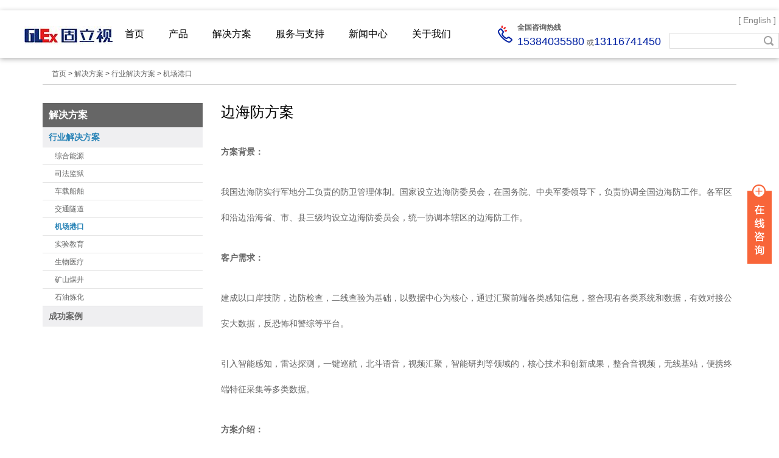

--- FILE ---
content_type: text/html; Charset=utf-8
request_url: http://glvision.net/about/?89_1.html/
body_size: 11728
content:

﻿<!DOCTYPE html PUBLIC "-//W3C//DTD XHTML 1.0 Transitional//EN"
"http://www.w3.org/TR/xhtml1/DTD/xhtml1-transitional.dtd">
<html>
<head>
<meta http-equiv="Content-type" content="text/html; charset=UTF-8" />
<meta http-equiv="X-UA-Compatible" content="IE=edge">
<meta name="viewport" content="width=device-width, initial-scale=1, maximum-scale=1, user-scalable=no">

<!--meta http-equiv="Cache-Control" content="max-age=604800,public" /-->
<meta http-equiv="Content-Language" content="zh-cn" />
<meta http-equiv="imagetoolbar" content="no" />
<meta name="MSSmartTagsPreventParsing" content="true" />
<title>边海防方案-固立视官网【GLCNEX】防爆摄像头厂家</title>
<meta name="keywords" content="边海防方案" />
<meta name="description" content="方案背景：我国边海防实行军地分工负责的防卫管理体制。国家设立边海防委员会，在国务院、中央军委领导下，负责协调全国边海防工作。各军区和沿边沿海省、市、县三级均设立边海防委员会，统一协调本辖区的边海防工作。客户需求：建成以口岸技防，边防检查，二线查验为基础，以…" />
<link rel="stylesheet" href="/template/pc/cn2016/css/bootstrap.css" type="text/css" />
<link rel="stylesheet" href="/template/pc/cn2016/css/bootstrap-theme.css" type="text/css" />
<link rel="stylesheet" href="/template/pc/cn2016/css/common_20181102.css" type="text/css" />
<link rel="stylesheet" href="/template/pc/cn2016/css/carousel-fade.css" type="text/css" />
<link rel="stylesheet" href="/template/pc/cn2016/css/media_20181102.css" type="text/css" />
<script src="/template/pc/cn2016/js/jquery-1.10.1.min.js" type="text/javascript"></script>
<script src="/template/pc/cn2016/js/bootstrap.min.js" type="text/javascript"></script>
<script src="/template/pc/cn2016/js/common.js" type="text/javascript"></script>
<script src="/template/pc/cn2016/js/menu.js" type="text/javascript"></script>
<script src="/template/pc/cn2016/js/base.js" type="text/javascript"></script><style>	.navi {    float: none!important;}</style>
</head>
<body>
<div id="wrapper">
<div class="wrapper">
	<div class="container">
		<div class="header" id="Header">
			<p class="logo"><a href="/"><img src="/upLoad/logo/logo.jpg" alt="防爆摄像头-防爆云台摄像机-矿用防爆摄像头- 杭州固立视安防科技有限公司" width="145" height="30" /></a></p>
			<div class="header-opt">
				<div class="hlink">
					[ <a href="/en" style="cursor:hand" target="_blank" title="English">English</a> ]</div>
				<div class="search">
					<form method='post' action='/search/'>

						<div class="form">
							<input name='keys' type="text" value="" class="word" />
							<input type='submit' value="搜索" class="btn" />
						</div>
					</form>

				</div>
			</div>
			<div class="gls_topphonemedia">
				<i class="icon"></i>
				<dl>
					<dd><span>15384035580</span></dd>
					<dd><span>13116741450</span></dd>
				</dl>
			</div>
			<div class="gls_topphone">
				<i class="icon"></i>
				<dl>
					<dt>全国咨询热线</dt>
					<dd><span>15384035580</span>或<span>13116741450</span></dd>
				</dl>
			</div>
			<div class="phone-nav visible-xs-block visible-sm-block">
				<div class="search-btn">
					<div class="search-btn" id="search-toggle"></div>
					<div class="search-form" id="search-form">
						<form method='post' action='/search/'>
							<div class="container body">
								<input value="" name='keys' type="text" />
								<input type='submit' value="搜索" class="btn11" />
							</div>


						</form>
						<style>
							.search-form .btn11 {
								float: right;
								width: 32px;
								height: 20px;
								background: url(../images/search2.png) center center no-repeat;
								display: block;
							}

							.logo {
								margin-left: 40px;
							}

							.navi {
								float: left;
								margin-left: 120px;
							}

							@media (max-width: 767px) {
								.logo {
									margin-left: 0px;
								}
							}
						</style>
					</div>
				</div>





				<div class="menu-list">
					<img src="/template/pc/cn2016/images/menu.png" alt="" id="nav-toggle" />
					<ul id="nav-phone">

						
						<li><a href="/list/?26_1.html" class="menu">产品</a>
							 <ul>
								
								<li><a title="网络摄像机" href="/list/?107_1.html"
										target="_blank">网络摄像机</a>
									<ul>

										


										<li>
											<div class="row">
												<div class="col-xs-6"><a
														href="/list/?108_1.html/#~series0">防爆红外枪机</a></div>

											</div>
										</li>
										


										<li>
											<div class="row">
												<div class="col-xs-6"><a
														href="/list/?109_1.html/#~series0">防爆超星光枪机</a></div>

											</div>
										</li>
										


										<li>
											<div class="row">
												<div class="col-xs-6"><a
														href="/list/?110_1.html/#~series0">防爆全彩枪机</a></div>

											</div>
										</li>
										


										<li>
											<div class="row">
												<div class="col-xs-6"><a
														href="/list/?127_1.html/#~series0">防爆半球摄像机</a></div>

											</div>
										</li>
										


										<li>
											<div class="row">
												<div class="col-xs-6"><a
														href="/list/?129_1.html/#~series0">防爆球型摄像机</a></div>

											</div>
										</li>
										


										<li>
											<div class="row">
												<div class="col-xs-6"><a
														href="/list/?130_1.html/#~series0">防爆云台摄像机</a></div>

											</div>
										</li>
										


										<li>
											<div class="row">
												<div class="col-xs-6"><a
														href="/list/?131_1.html/#~series0">耐高温摄像机</a></div>

											</div>
										</li>
										


										<li>
											<div class="row">
												<div class="col-xs-6"><a
														href="/list/?133_1.html/#~series0">功能型摄像机</a></div>

											</div>
										</li>
										


										<li>
											<div class="row">
												<div class="col-xs-6"><a
														href="/list/?179_1.html/#~series0">矿用防爆摄像机</a></div>

											</div>
										</li>
										

									</ul>
								</li>
								
								<li><a title="防腐摄像机" href="/list/?245_1.html"
										target="_blank">防腐摄像机</a>
									<ul>

										


										<li>
											<div class="row">
												<div class="col-xs-6"><a
														href="/list/?246_1.html/#~series0">防腐蚀枪机</a></div>

											</div>
										</li>
										


										<li>
											<div class="row">
												<div class="col-xs-6"><a
														href="/list/?247_1.html/#~series0">防腐蚀半球</a></div>

											</div>
										</li>
										


										<li>
											<div class="row">
												<div class="col-xs-6"><a
														href="/list/?248_1.html/#~series0">防腐蚀球机</a></div>

											</div>
										</li>
										


										<li>
											<div class="row">
												<div class="col-xs-6"><a
														href="/list/?249_1.html/#~series0">防腐蚀云台</a></div>

											</div>
										</li>
										


										<li>
											<div class="row">
												<div class="col-xs-6"><a
														href="/list/?250_1.html/#~series0">防腐蚀配件</a></div>

											</div>
										</li>
										

									</ul>
								</li>
								
								<li><a title="工业防爆热像仪" href="/list/?132_1.html"
										target="_blank">工业防爆热像仪</a>
									<ul>

										


										<li>
											<div class="row">
												<div class="col-xs-6"><a
														href="/list/?258_1.html/#~series0">160*120分辨率</a></div>

											</div>
										</li>
										


										<li>
											<div class="row">
												<div class="col-xs-6"><a
														href="/list/?259_1.html/#~series0">384*288分辨率</a></div>

											</div>
										</li>
										


										<li>
											<div class="row">
												<div class="col-xs-6"><a
														href="/list/?260_1.html/#~series0">640×512分辨率</a></div>

											</div>
										</li>
										

									</ul>
								</li>
								
								<li><a title="特殊用途定制" href="/list/?285_1.html"
										target="_blank">特殊用途定制</a>
									<ul>

										


										<li>
											<div class="row">
												<div class="col-xs-6"><a
														href="/list/?286_1.html/#~series0">反应釜专用</a></div>

											</div>
										</li>
										

									</ul>
								</li>
								
								<li><a title="模拟摄像机" href="/list/?32_1.html"
										target="_blank">模拟摄像机</a>
									<ul>

										


										<li>
											<div class="row">
												<div class="col-xs-6"><a
														href="/list/?33_1.html/#~series0">防爆枪机</a></div>

											</div>
										</li>
										


										<li>
											<div class="row">
												<div class="col-xs-6"><a
														href="/list/?35_1.html/#~series0">防爆球机</a></div>

											</div>
										</li>
										


										<li>
											<div class="row">
												<div class="col-xs-6"><a
														href="/list/?36_1.html/#~series0">防爆云台</a></div>

											</div>
										</li>
										


										<li>
											<div class="row">
												<div class="col-xs-6"><a
														href="/list/?220_1.html/#~series0">矿用摄像机</a></div>

											</div>
										</li>
										

									</ul>
								</li>
								
								<li><a title="显控产品" href="/list/?38_1.html"
										target="_blank">显控产品</a>
									<ul>

										


										<li>
											<div class="row">
												<div class="col-xs-6"><a
														href="/list/?39_1.html/#~series0">防爆监视器</a></div>

											</div>
										</li>
										


										<li>
											<div class="row">
												<div class="col-xs-6"><a
														href="/list/?136_1.html/#~series0">拼接屏</a></div>

											</div>
										</li>
										


										<li>
											<div class="row">
												<div class="col-xs-6"><a
														href="/list/?40_1.html/#~series0">解码器</a></div>

											</div>
										</li>
										


										<li>
											<div class="row">
												<div class="col-xs-6"><a
														href="/list/?41_1.html/#~series0">编码器</a></div>

											</div>
										</li>
										


										<li>
											<div class="row">
												<div class="col-xs-6"><a
														href="/list/?137_1.html/#~series0">控制键盘</a></div>

											</div>
										</li>
										

									</ul>
								</li>
								
								<li><a title="传输产品" href="/list/?43_1.html"
										target="_blank">传输产品</a>
									<ul>

										


										<li>
											<div class="row">
												<div class="col-xs-6"><a
														href="/list/?44_1.html/#~series0">防爆收发器</a></div>

											</div>
										</li>
										


										<li>
											<div class="row">
												<div class="col-xs-6"><a
														href="/list/?45_1.html/#~series0">防爆交换机</a></div>

											</div>
										</li>
										


										<li>
											<div class="row">
												<div class="col-xs-6"><a
														href="/list/?46_1.html/#~series0">防爆光端机</a></div>

											</div>
										</li>
										

									</ul>
								</li>
								
								<li><a title="安装辅件" href="/list/?150_1.html"
										target="_blank">安装辅件</a>
									<ul>

										


										<li>
											<div class="row">
												<div class="col-xs-6"><a
														href="/list/?208_1.html/#~series0">支架</a></div>

											</div>
										</li>
										


										<li>
											<div class="row">
												<div class="col-xs-6"><a
														href="/list/?212_1.html/#~series0">软管</a></div>

											</div>
										</li>
										


										<li>
											<div class="row">
												<div class="col-xs-6"><a
														href="/list/?213_1.html/#~series0">接线箱</a></div>

											</div>
										</li>
										


										<li>
											<div class="row">
												<div class="col-xs-6"><a
														href="/list/?214_1.html/#~series0">补光灯</a></div>

											</div>
										</li>
										


										<li>
											<div class="row">
												<div class="col-xs-6"><a
														href="/list/?215_1.html/#~series0">拾音器</a></div>

											</div>
										</li>
										

									</ul>
								</li>
								



							</ul> 
						</li>
						
						<li><a href="/about/?27_1.html" class="menu">解决方案</a>
							 <ul>
								
								<li><a title="行业解决方案" href="/about/?52_1.html"
										target="_blank">行业解决方案</a>
									<ul>

										


										<li>
											<div class="row">
												<div class="col-xs-6"><a
														href="/about/?85_1.html/#~series0">综合能源</a></div>

											</div>
										</li>
										


										<li>
											<div class="row">
												<div class="col-xs-6"><a
														href="/about/?86_1.html/#~series0">司法监狱</a></div>

											</div>
										</li>
										


										<li>
											<div class="row">
												<div class="col-xs-6"><a
														href="/about/?87_1.html/#~series0">车载船舶</a></div>

											</div>
										</li>
										


										<li>
											<div class="row">
												<div class="col-xs-6"><a
														href="/about/?88_1.html/#~series0">交通隧道</a></div>

											</div>
										</li>
										


										<li>
											<div class="row">
												<div class="col-xs-6"><a
														href="/about/?89_1.html/#~series0">机场港口</a></div>

											</div>
										</li>
										


										<li>
											<div class="row">
												<div class="col-xs-6"><a
														href="/about/?90_1.html/#~series0">实验教育</a></div>

											</div>
										</li>
										


										<li>
											<div class="row">
												<div class="col-xs-6"><a
														href="/about/?91_1.html/#~series0">生物医疗</a></div>

											</div>
										</li>
										


										<li>
											<div class="row">
												<div class="col-xs-6"><a
														href="/about/?92_1.html/#~series0">矿山煤井</a></div>

											</div>
										</li>
										


										<li>
											<div class="row">
												<div class="col-xs-6"><a
														href="/about/?93_1.html/#~series0">石油炼化</a></div>

											</div>
										</li>
										

									</ul>
								</li>
								
								<li><a title="成功案例" href="/list/?94_1.html"
										target="_blank">成功案例</a>
									<ul>

										

									</ul>
								</li>
								



							</ul> 
						</li>
						
						<li><a href="/list/?28_1.html" class="menu">服务与支持</a>
							 <ul>
								
								<li><a title="安装规范说明" href="/about/?193_1.html"
										target="_blank">安装规范说明</a>
									<ul>

										

									</ul>
								</li>
								
								<li><a title="常见问题解答" href="/list/?97_1.html"
										target="_blank">常见问题解答</a>
									<ul>

										

									</ul>
								</li>
								
								<li><a title="下载中心" href="/list/?95_1.html"
										target="_blank">下载中心</a>
									<ul>

										

									</ul>
								</li>
								
								<li><a title="视频中心" href="/list/?257_1.html"
										target="_blank">视频中心</a>
									<ul>

										

									</ul>
								</li>
								



							</ul> 
						</li>
						
						<li><a href="/list/?77_1.html" class="menu">新闻中心</a>
							 <ul>
								
								<li><a title="行业新闻" href="/list/?79_1.html"
										target="_blank">行业新闻</a>
									<ul>

										

									</ul>
								</li>
								



							</ul> 
						</li>
						
						<li><a href="/about/?31_1.html" class="menu">关于我们</a>
							 <ul>
								
								<li><a title="公司信息" href="/about/?69_1.html"
										target="_blank">公司信息</a>
									<ul>

										


										<li>
											<div class="row">
												<div class="col-xs-6"><a
														href="/about/?71_1.html/#~series0">品牌理念</a></div>

											</div>
										</li>
										


										<li>
											<div class="row">
												<div class="col-xs-6"><a
														href="/about/?262_1.html/#~series0">公司资质</a></div>

											</div>
										</li>
										

									</ul>
								</li>
								
								<li><a title="联系我们" href="/about/?98_1.html"
										target="_blank">联系我们</a>
									<ul>

										


										<li>
											<div class="row">
												<div class="col-xs-6"><a
														href="/about/?202_1.html/#~series0">业务联系</a></div>

											</div>
										</li>
										


										<li>
											<div class="row">
												<div class="col-xs-6"><a
														href="/about/?201_1.html/#~series0">售后服务</a></div>

											</div>
										</li>
										

									</ul>
								</li>
								



							</ul> 
						</li>
						


						<li><a href="javascript:void(0)" class="menu">[选择语言]</a>
							<ul>
								<li><a href="/en" target="_blank">English</a></li>
							</ul>
						</li>
					</ul>
				</div>
			</div>








			<div class="navi" id="Navi">
				<div class="toplevel"><a href="/" class="menu">首页</a></div>

				

				<div class="toplevel"><a href="/list/?26_1.html" class="menu" >产品</a>
					

					<div class="menu-pro submenu">
						<div class="container">
							<div class="row">

								<div class="col-sm-4 col-md-2">
									<div class="item">
										<ul>

											<li class="title"><a href="/list/?107_1.html">网络摄像机</a></li>

											
											<li  ><a title="防爆红外枪机"
													href="/list/?108_1.html/#~series0">防爆红外枪机</a></li>
											
											
											<li  ><a title="防爆超星光枪机"
													href="/list/?109_1.html/#~series0">防爆超星光枪机</a></li>
											
											
											<li  ><a title="防爆全彩枪机"
													href="/list/?110_1.html/#~series0">防爆全彩枪机</a></li>
											
											
											<li  ><a title="防爆半球摄像机"
													href="/list/?127_1.html/#~series0">防爆半球摄像机</a></li>
											
											
											<li  ><a title="防爆球型摄像机"
													href="/list/?129_1.html/#~series0">防爆球型摄像机</a></li>
											
											
											<li class="aaa" ><a title="防爆云台摄像机"
													href="/list/?130_1.html/#~series0">防爆云台摄像机</a></li>
											
											<li class="more aa6"><a href="/list/?26_1.html">更多&gt;&gt;</a></li>

											
											
											<li class="aaa" ><a title="耐高温摄像机"
													href="/list/?131_1.html/#~series0">耐高温摄像机</a></li>
											
											<li class="more aa7"><a href="/list/?26_1.html">更多&gt;&gt;</a></li>

											
											
											<li class="aaa" ><a title="功能型摄像机"
													href="/list/?133_1.html/#~series0">功能型摄像机</a></li>
											
											<li class="more aa8"><a href="/list/?26_1.html">更多&gt;&gt;</a></li>

											
											
											<li class="aaa" ><a title="矿用防爆摄像机"
													href="/list/?179_1.html/#~series0">矿用防爆摄像机</a></li>
											
											<li class="more aa9"><a href="/list/?26_1.html">更多&gt;&gt;</a></li>

											
											


										</ul>

									</div>
								</div>

								

								<div class="col-sm-4 col-md-2">
									<div class="item">
										<ul>

											<li class="title"><a href="/list/?245_1.html">防腐摄像机</a></li>

											
											<li  ><a title="防腐蚀枪机"
													href="/list/?246_1.html/#~series0">防腐蚀枪机</a></li>
											
											
											<li  ><a title="防腐蚀半球"
													href="/list/?247_1.html/#~series0">防腐蚀半球</a></li>
											
											
											<li  ><a title="防腐蚀球机"
													href="/list/?248_1.html/#~series0">防腐蚀球机</a></li>
											
											
											<li  ><a title="防腐蚀云台"
													href="/list/?249_1.html/#~series0">防腐蚀云台</a></li>
											
											
											<li  ><a title="防腐蚀配件"
													href="/list/?250_1.html/#~series0">防腐蚀配件</a></li>
											
											


										</ul>

									</div>
								</div>

								

								<div class="col-sm-4 col-md-2">
									<div class="item">
										<ul>

											<li class="title"><a href="/list/?132_1.html">工业防爆热像仪</a></li>

											
											<li  ><a title="160*120分辨率"
													href="/list/?258_1.html/#~series0">160*120分辨率</a></li>
											
											
											<li  ><a title="384*288分辨率"
													href="/list/?259_1.html/#~series0">384*288分辨率</a></li>
											
											
											<li  ><a title="640×512分辨率"
													href="/list/?260_1.html/#~series0">640×512分辨率</a></li>
											
											


										</ul>

									</div>
								</div>

								

								<div class="col-sm-4 col-md-2">
									<div class="item">
										<ul>

											<li class="title"><a href="/list/?285_1.html">特殊用途定制</a></li>

											
											<li  ><a title="反应釜专用"
													href="/list/?286_1.html/#~series0">反应釜专用</a></li>
											
											


										</ul>

									</div>
								</div>

								

								<div class="col-sm-4 col-md-2">
									<div class="item">
										<ul>

											<li class="title"><a href="/list/?32_1.html">模拟摄像机</a></li>

											
											<li  ><a title="防爆枪机"
													href="/list/?33_1.html/#~series0">防爆枪机</a></li>
											
											
											<li  ><a title="防爆球机"
													href="/list/?35_1.html/#~series0">防爆球机</a></li>
											
											
											<li  ><a title="防爆云台"
													href="/list/?36_1.html/#~series0">防爆云台</a></li>
											
											
											<li  ><a title="矿用摄像机"
													href="/list/?220_1.html/#~series0">矿用摄像机</a></li>
											
											


										</ul>

									</div>
								</div>

								

								<div class="col-sm-4 col-md-2">
									<div class="item">
										<ul>

											<li class="title"><a href="/list/?38_1.html">显控产品</a></li>

											
											<li  ><a title="防爆监视器"
													href="/list/?39_1.html/#~series0">防爆监视器</a></li>
											
											
											<li  ><a title="拼接屏"
													href="/list/?136_1.html/#~series0">拼接屏</a></li>
											
											
											<li  ><a title="解码器"
													href="/list/?40_1.html/#~series0">解码器</a></li>
											
											
											<li  ><a title="编码器"
													href="/list/?41_1.html/#~series0">编码器</a></li>
											
											
											<li  ><a title="控制键盘"
													href="/list/?137_1.html/#~series0">控制键盘</a></li>
											
											


										</ul>

									</div>
								</div>

								

								<div class="col-sm-4 col-md-2">
									<div class="item">
										<ul>

											<li class="title"><a href="/list/?43_1.html">传输产品</a></li>

											
											<li  ><a title="防爆收发器"
													href="/list/?44_1.html/#~series0">防爆收发器</a></li>
											
											
											<li  ><a title="防爆交换机"
													href="/list/?45_1.html/#~series0">防爆交换机</a></li>
											
											
											<li  ><a title="防爆光端机"
													href="/list/?46_1.html/#~series0">防爆光端机</a></li>
											
											


										</ul>

									</div>
								</div>

								

								<div class="col-sm-4 col-md-2">
									<div class="item">
										<ul>

											<li class="title"><a href="/list/?150_1.html">安装辅件</a></li>

											
											<li  ><a title="支架"
													href="/list/?208_1.html/#~series0">支架</a></li>
											
											
											<li  ><a title="软管"
													href="/list/?212_1.html/#~series0">软管</a></li>
											
											
											<li  ><a title="接线箱"
													href="/list/?213_1.html/#~series0">接线箱</a></li>
											
											
											<li  ><a title="补光灯"
													href="/list/?214_1.html/#~series0">补光灯</a></li>
											
											
											<li  ><a title="拾音器"
													href="/list/?215_1.html/#~series0">拾音器</a></li>
											
											


										</ul>

									</div>
								</div>

								

							</div>
						</div>
					</div> 
				</div>
				

				<div class="toplevel"><a href="/about/?27_1.html" class="menu"  class="active"
						>解决方案</a>
					

					<div class="menu-pro submenu">
						<div class="container">
							<div class="row">

								<div class="col-sm-4 col-md-2">
									<div class="item">
										<ul>

											<li class="title"><a href="/about/?52_1.html">行业解决方案</a></li>

											
											<li  ><a title="综合能源"
													href="/about/?85_1.html/#~series0">综合能源</a></li>
											
											
											<li  ><a title="司法监狱"
													href="/about/?86_1.html/#~series0">司法监狱</a></li>
											
											
											<li  ><a title="车载船舶"
													href="/about/?87_1.html/#~series0">车载船舶</a></li>
											
											
											<li  ><a title="交通隧道"
													href="/about/?88_1.html/#~series0">交通隧道</a></li>
											
											
											<li  ><a title="机场港口"
													href="/about/?89_1.html/#~series0">机场港口</a></li>
											
											
											<li class="aaa" ><a title="实验教育"
													href="/about/?90_1.html/#~series0">实验教育</a></li>
											
											<li class="more aa6"><a href="/about/?27_1.html">更多&gt;&gt;</a></li>

											
											
											<li class="aaa" ><a title="生物医疗"
													href="/about/?91_1.html/#~series0">生物医疗</a></li>
											
											<li class="more aa7"><a href="/about/?27_1.html">更多&gt;&gt;</a></li>

											
											
											<li class="aaa" ><a title="矿山煤井"
													href="/about/?92_1.html/#~series0">矿山煤井</a></li>
											
											<li class="more aa8"><a href="/about/?27_1.html">更多&gt;&gt;</a></li>

											
											
											<li class="aaa" ><a title="石油炼化"
													href="/about/?93_1.html/#~series0">石油炼化</a></li>
											
											<li class="more aa9"><a href="/about/?27_1.html">更多&gt;&gt;</a></li>

											
											


										</ul>

									</div>
								</div>

								

								<div class="col-sm-4 col-md-2">
									<div class="item">
										<ul>

											<li class="title"><a href="/list/?94_1.html">成功案例</a></li>

											


										</ul>

									</div>
								</div>

								

							</div>
						</div>
					</div> 
				</div>
				

				<div class="toplevel"><a href="/list/?28_1.html" class="menu" >服务与支持</a>
					

					<div class="menu-pro submenu">
						<div class="container">
							<div class="row">

								<div class="col-sm-4 col-md-2">
									<div class="item">
										<ul>

											<li class="title"><a href="/about/?193_1.html">安装规范说明</a></li>

											


										</ul>

									</div>
								</div>

								

								<div class="col-sm-4 col-md-2">
									<div class="item">
										<ul>

											<li class="title"><a href="/list/?97_1.html">常见问题解答</a></li>

											


										</ul>

									</div>
								</div>

								

								<div class="col-sm-4 col-md-2">
									<div class="item">
										<ul>

											<li class="title"><a href="/list/?95_1.html">下载中心</a></li>

											


										</ul>

									</div>
								</div>

								

								<div class="col-sm-4 col-md-2">
									<div class="item">
										<ul>

											<li class="title"><a href="/list/?257_1.html">视频中心</a></li>

											


										</ul>

									</div>
								</div>

								

							</div>
						</div>
					</div> 
				</div>
				

				<div class="toplevel"><a href="/list/?77_1.html" class="menu" >新闻中心</a>
					

					<div class="menu-pro submenu">
						<div class="container">
							<div class="row">

								<div class="col-sm-4 col-md-2">
									<div class="item">
										<ul>

											<li class="title"><a href="/list/?79_1.html">行业新闻</a></li>

											


										</ul>

									</div>
								</div>

								

							</div>
						</div>
					</div> 
				</div>
				

				<div class="toplevel"><a href="/about/?31_1.html" class="menu" >关于我们</a>
					

					<div class="menu-pro submenu">
						<div class="container">
							<div class="row">

								<div class="col-sm-4 col-md-2">
									<div class="item">
										<ul>

											<li class="title"><a href="/about/?69_1.html">公司信息</a></li>

											
											<li  ><a title="品牌理念"
													href="/about/?71_1.html/#~series0">品牌理念</a></li>
											
											
											<li  ><a title="公司资质"
													href="/about/?262_1.html/#~series0">公司资质</a></li>
											
											


										</ul>

									</div>
								</div>

								

								<div class="col-sm-4 col-md-2">
									<div class="item">
										<ul>

											<li class="title"><a href="/about/?98_1.html">联系我们</a></li>

											
											<li  ><a title="业务联系"
													href="/about/?202_1.html/#~series0">业务联系</a></li>
											
											
											<li  ><a title="售后服务"
													href="/about/?201_1.html/#~series0">售后服务</a></li>
											
											


										</ul>

									</div>
								</div>

								

							</div>
						</div>
					</div> 
				</div>
				


				<style>
					.menu-pro .item ul {
						margin-bottom: 15px;
					}

					.navi li a {
						font-size: 12px;
					}

					.navi li.aaa {
						display: none
					}

					.navi li.more {
						display: none
					}

					.navi li.aa6 {
						display: block
					}

					.navi li.title a {
						font-size: 14px;
					}

					.navi li.title {
						margin-bottom: 0
					}
				</style>


			</div>
		</div>
	</div>
</div>


<div class="container">
<div class="crumbs">
<ol class="breadcrumb ">
<a href='/'>首页</a> > <a href="/about/?27_1.html">解决方案</a> > <a href="/about/?52_1.html">行业解决方案</a> > <a href="/about/?89_1.html">机场港口</a>
</ol>
</div>
</div>
<div class="container middlebody">
  <div class="row">
    <div class="col-xs-12 col-sm-9 col-md-9 col-right">
      <div class="mainContent">
        <h2 class="headline">边海防方案</h2>
        <div id="detailContent">				
      <p style="margin-top:0;margin-right:0;margin-bottom:0;margin-left:0;text-indent:0;line-height:42px"><span style="font-size: 14px;"><b><span style="font-family: 微软雅黑; color: rgb(102, 102, 102); letter-spacing: 0px; font-size: 14px;">方案背景：</span></b></span></p><p style="margin-top:0;margin-right:0;margin-bottom:0;margin-left:0;text-indent:0;line-height:42px"><span style="font-family: 微软雅黑; color: rgb(102, 102, 102); letter-spacing: 0px; font-size: 14px;">我国边海防实行军地分工负责的防卫管理体制。国家设立边海防委员会，在国务院、中央军委领导下，负责协调全国边海防工作。各军区和沿边沿海省、市、县三级均设立边海防委员会，统一协调本辖区的边海防工作。</span></p><p style="margin-top:0;margin-right:0;margin-bottom:0;margin-left:0;text-indent:0;line-height:42px"><span style="font-size: 14px;"><b><span style="font-family: 微软雅黑; color: rgb(102, 102, 102); letter-spacing: 0px; font-size: 14px;">客户需求：</span></b></span></p><p style="margin-top:0;margin-right:0;margin-bottom:0;margin-left:0;text-indent:0;line-height:42px"><span style="font-family: 微软雅黑; color: rgb(102, 102, 102); letter-spacing: 0px; font-size: 14px;">建成以口岸技防，边防检查，二线查验为基础，以数据中心为核心，通过汇聚前端各类感知信息，整合现有各类系统和数据，有效对接公安大数据，反恐怖和警综等平台。</span></p><p style="margin-top:0;margin-right:0;margin-bottom:0;margin-left:0;text-indent:0;line-height:42px"><span style="font-family: 微软雅黑; color: rgb(102, 102, 102); letter-spacing: 0px; font-size: 14px;">引入智能感知，雷达探测，一键巡航，北斗语音，视频汇聚，智能研判等领域的，核心技术和创新成果，整合音视频，无线基站，便携终端特征采集等多类数据。</span></p><p style="margin-top:0;margin-right:0;margin-bottom:0;margin-left:0;text-indent:0;line-height:42px"><span style="font-size: 14px;"><b><span style="font-family: 微软雅黑; color: rgb(102, 102, 102); letter-spacing: 0px; font-size: 14px;">方案介绍：</span></b></span></p><p style="margin-top:0;margin-right:0;margin-bottom:0;margin-left:0;text-indent:0;line-height:42px"><span style="font-size: 14px;"><b><span style="font-family: 微软雅黑; color: rgb(102, 102, 102); letter-spacing: 0px; font-size: 14px;">设计思路</span></b></span></p><p style="margin-top:0;margin-right:0;margin-bottom:0;margin-left:0;text-indent:0;line-height:42px"><span style="font-family: 微软雅黑; color: rgb(102, 102, 102); letter-spacing: 0px; font-size: 14px;">“数字化、智能化、网络化、国产化、联动化、融合化”</span></p><p style="margin-top:0;margin-right:0;margin-bottom:0;margin-left:0;text-indent:0;line-height:42px"><span style="font-family: 微软雅黑; color: rgb(102, 102, 102); letter-spacing: 0px; font-size: 14px;">事前主动布防，平时各司其职，战时协同作战，有机结合，提升立体化防控能力，</span></p><p style="margin-top:0;margin-right:0;margin-bottom:0;margin-left:0;text-indent:0;line-height:42px"><span style="font-size: 14px;"><b><span style="font-family: 微软雅黑; color: rgb(102, 102, 102); letter-spacing: 0px; font-size: 14px;">系统总体架构</span></b></span></p><p style="margin-top:0;margin-right:0;margin-bottom:0;margin-left:0;text-indent:0;line-height:42px"><span style="font-family: 微软雅黑; color: rgb(102, 102, 102); letter-spacing: 0px; font-size: 14px;">监控体系采用多级分层模块化功能架构。</span></p><p style="margin-top:0;margin-right:0;margin-bottom:0;margin-left:0;text-indent:0;line-height:42px"><span style="font-family: 微软雅黑; color: rgb(102, 102, 102); letter-spacing: 0px; font-size: 14px;">多级管理平台建设即在省级、地市级、县级、监控站分别部署视频监控管理平台，实现多级平台级联管理体系。</span></p><p style="margin-top:0;margin-right:0;margin-bottom:0;margin-left:0;text-indent:0;line-height:42px"><span style="font-size: 14px;"><b><span style="font-family: 微软雅黑; color: rgb(102, 102, 102); letter-spacing: 0px; font-size: 14px;"><span style="font-size: 14px; font-family: 微软雅黑;">方案特点</span>:</span></b></span></p><p style="margin-top:0;margin-right:0;margin-bottom:0;margin-left:0;text-indent:0;line-height:42px"><span style="font-size: 14px;"><b><span style="font-family: 微软雅黑; color: rgb(102, 102, 102); letter-spacing: 0px; font-size: 14px;">管理要素数字化</span></b></span></p><p style="margin-top:0;margin-right:0;margin-bottom:0;margin-left:0;text-indent:0;line-height:42px"><span style="font-family: 微软雅黑; color: rgb(102, 102, 102); letter-spacing: 0px; font-size: 14px;">实现边境防范管理要素数字化</span></p><p style="margin-top:0;margin-right:0;margin-bottom:0;margin-left:0;text-indent:0;line-height:42px"><span style="font-size: 14px;"><b><span style="font-family: 微软雅黑; color: rgb(102, 102, 102); letter-spacing: 0px; font-size: 14px;">管理操作自动化</span></b></span></p><p style="margin-top:0;margin-right:0;margin-bottom:0;margin-left:0;text-indent:0;line-height:42px"><span style="font-family: 微软雅黑; color: rgb(102, 102, 102); letter-spacing: 0px; font-size: 14px;">综合集成，实现管理工作的规范、高效、智能。</span></p><p style="margin-top:0;margin-right:0;margin-bottom:0;margin-left:0;text-indent:0;line-height:42px"><span style="font-size: 14px;"><b><span style="font-family: 微软雅黑; color: rgb(102, 102, 102); letter-spacing: 0px; font-size: 14px;">管理行为数字化</span></b></span></p><p style="margin-top:0;margin-right:0;margin-bottom:0;margin-left:0;text-indent:0;line-height:42px"><span style="font-family: 微软雅黑; color: rgb(102, 102, 102); letter-spacing: 0px; font-size: 14px;">实现边境线工作的数字化,无纸化，提高效率。</span></p><p style="margin-top:0;margin-right:0;margin-bottom:0;margin-left:0;text-indent:0;line-height:42px"><span style="font-size: 14px;"><b><span style="font-family: 微软雅黑; color: rgb(102, 102, 102); letter-spacing: 0px; font-size: 14px;">管理决策智能化</span></b></span></p><p style="margin: 0px; text-indent: 0px; line-height: 42px;"><span style="font-family: 微软雅黑; color: rgb(102, 102, 102); letter-spacing: 0px; font-size: 14px;">实现部队态势掌控，数据智能提醒，辅助领导决策</span></p>
<style>.aboutUniview li.focus {    color: #fff;    background-color: #2692b6;    border-radius: 3px;}.aboutUniview li.focus a{color: #fff;}.aboutUniview li a{color: #000;}.aboutUniview li:hover{ background-color: #2692b6;    border-radius: 3px;}</style>
        </div>
      </div>
    </div>
	
	
	
    
<div class="col-xs-12 col-sm-3 col-md-3">

<div id="sideBar">

    <ul id="treeNav">

	

	

<li class="channel_title" > 解决方案</li>







      <li class="treeNavTitle  firstTitle"><a href="/about/?52_1.html" title=""><strong>行业解决方案</strong></a>

        <ul class="subNav" style="display:none ;padding: 0;  display:block " >

		  

		

<li  ><a href="/about/?85_1.html/#~series0" title="">综合能源 </a>	</li>

	

		

<li  ><a href="/about/?86_1.html/#~series0" title="">司法监狱 </a>	</li>

	

		

<li  ><a href="/about/?87_1.html/#~series0" title="">车载船舶 </a>	</li>

	

		

<li  ><a href="/about/?88_1.html/#~series0" title="">交通隧道 </a>	</li>

	

		

<li   class="secondTitle threeTitle" ><a href="/about/?89_1.html/#~series0" title="">机场港口 </a>	</li>

	

		

<li  ><a href="/about/?90_1.html/#~series0" title="">实验教育 </a>	</li>

	

		

<li  ><a href="/about/?91_1.html/#~series0" title="">生物医疗 </a>	</li>

	

		

<li  ><a href="/about/?92_1.html/#~series0" title="">矿山煤井 </a>	</li>

	

		

<li  ><a href="/about/?93_1.html/#~series0" title="">石油炼化 </a>	</li>

	

</ul>

</li>





      <li class="treeNavTitle "><a href="/list/?94_1.html" title=""><strong>成功案例</strong></a>

        <ul class="subNav" style="display:none ;padding: 0;" >

		  

</ul>

</li>





   


	 </ul>

</div>

    </div>

	

	
  </div>
</div>  


<div class="gaph50"></div>
<div style="clear:both"></div>
<div class="gls_slogenimg">
	<h3>智能防爆，赋能工业生产</h3>
	<p>固立视，专注防爆视频监控系统前端产品生产与解决方案设计</p>
</div>
<div class="footer">
    <div class="flink clearfix">
        <div class="linkItemBox clearfix">
     
            <ul>
                <li class="title">服务与培训</li>

<li><a href="/list/?95_1.html" title="下载中心">下载中心</a></li>
<li><a href="/list/?97_1.html" title="常见问题解答">常见问题解答</a></li>
            </ul>
            <ul>


                <li class="title" >人才招聘</li>
							

            </ul>
            <ul>
                <li class="title">公司信息</li>
				

<li><a href="/about/?71_1.html" title="品牌理念">品牌理念</a></li>
<li><a href="/about/?262_1.html" title="公司资质">公司资质</a></li>

            </ul>
       <ul>
                <li class="title">联系我们</li>
					<li>联系人：固立视销售部</li>
					<li>联系电话：孙经理:|15384035580|李经理:|13116741450	</li>
                    <li>联系地址：杭州市余杭区五常街道五常大道乐天城1号楼</li>
           
               


				</ul>
       
        </div>
      <!--    <div class="fqr">
           <div class="wsa"> <a href="javascript:void(0);" class="wx">微信</a><a href="javascript:void(0);" class="wb" target="_blank" title="微博">微博</a><a href="javascript:void(0);" class="app" title="APP" target="_blank">APP</a><a href="javascript:void(0);" class="dzb" target="_blank" title="订阅电子报">订阅电子报</a> </div>
                  <ul class="cf">
                <li>
				<img src="/upLoad/logo/weixin.jpg"     width=120px height=120px/>
			
				
				官方微信号</li>
     <li><span class="gfwx"></span>渠道经销微信号</li> 
            </ul>
        </div>-->
    </div>
</div>
<script src="/template/pc/cn2016/js/menu_xiala.js" type="text/javascript"></script>
<div class="copyright">

友情链接：  

</div>
<div class="copyright">
    <a href="../sitemap.html">站点地图</a> | <a href="/about/?98_1.html">联系我们</a> |  <span>固立视</span> <a target="_blank" href="http://beian.miit.gov.cn/" style="display:inline-block;text-decoration:none;height:20px;line-height:20px;" class="beian">@浙ICP备2021021345号-1</a>
 <!--  
    <span class="pagetop" onclick="scroll(0,0)" title="返回顶部"></span> -->
</div>
    </div>
</div>
</div>
<script type="text/javascript">
    function newsscroll(){var n = $("#HomeNews li").size(),max = n*40,j=1;$("#HomeNews li:first-child").clone().appendTo("#HomeNews");function f(){if(j<=n){$("#HomeNews").animate({top: "-"+j*40}, 300 ,function(){if(j==n){j=1;$("#HomeNews").css("top","0px");}else{j++;}setTimeout(function(){f();},5000);});}}setTimeout(function(){f();},5000);}
    $(document).ready(function(){
        $(".itempage").click(function(){
            var p = $(this).parent().attr("id"), d = $(this).attr("data-direction");
            $("#"+p).carousel(d);
        });
        newsscroll();
    });
</script>


<!-- <script>
var _hmt = _hmt || [];
(function() {
  var hm = document.createElement("script");
  hm.src = " https://hm.baidu.com/hm.js?1e114ed4b93fc2cf4562ee5390ba0089 ";
  var s = document.getElementsByTagName("script")[0]; 
  s.parentNode.insertBefore(hm, s);
})();
</script>--><link href='/plugins/qqkf/qqkf2/qqkf2.css' rel='stylesheet' type='text/css' />
<script type="text/javascript">
if (typeof jQuery == 'undefined') {
    document.write(unescape("%3Cscript src='/js/jquery.min.js' type='text/javascript'%3E%3C/script%3E"));
}
</script>
<script type='text/javascript' src='/plugins/qqkf/qqkf2/qqkf2.js'></script>

<div class='main-im'>
  <div id='open_im' class='open-im'>&nbsp;</div>  
  <div class='im_main' id='im_main'>
    <div id='close_im' class='close-im'><a href='javascript:void(0);' title='点击关闭'>&nbsp;</a></div>
    <a href='http://wpa.qq.com/msgrd?v=3&uin=38418595&site=qq&menu=yes' class='im-qq qq-a' title='在线QQ客服'>
    <div class='qq-container'></div>
    <div class='qq-hover-c'><img class='img-qq' src='/plugins/qqkf/qqkf2/images/qq.png'></div>
    <span> QQ在线咨询</span> </a>
    <div class='im-tel'>
     <li>孙经理:</li><li>15384035580</li><li>李经理:</li><li>13116741450</li>     
    </div>
    <div class='im-footer' style='position:relative'>
      <div class='weixing-container'>
        <div class='weixing-show'>
           <div class='weixing-txt'>微信扫一扫<br>关注我们</div>
          <img class='weixing-ma' src='/upLoad/logo/weixin.jpg'>
          <div class='weixing-sanjiao'></div>
          <div class='weixing-sanjiao-big'></div>
        </div>
      </div>
      <div class='go-top'><a href='javascript:;' title='返回顶部'></a> </div>
	 <div style='clear:both'></div>
    </div>
  </div>
 
</div>
</body>
</html><span style='display: none;'>Powered by <a href='http://zzzcms.com'>ZZZcms</a></span>

--- FILE ---
content_type: text/css
request_url: http://glvision.net/template/pc/cn2016/css/common_20181102.css
body_size: 20374
content:
@charset "utf-8";
body,div,dl,dt,dd,ul,ol,li,h1,h2,h3,h4,h5,h6,pre,form,fieldset,input,button,textarea,p,blockquote,th,td{margin:0;padding:0;}
table{border-collapse:collapse;border-spacing:0;}
html {color: #666666; height: 100%; overflow-x: auto; overflow-y: scroll; background:#FFFFFF;}
img{ border:0;}
ol,ul,li{list-style:none;}
h1,h2,h3,h4,h5,h6 {font-size:100%;}
body {font-size:12px; background-color:#FFFFFF; font-family:"Microsoft YaHei", Verdana, Geneva, sans-serif;}
a:link {color: #2682b6; text-decoration: none;}
a:visited{color: #2682b6; text-decoration: none;}
a:hover {color: #0073b5; text-decoration: underline;}
a:active {color: #2682b6;}

/*		↓↓header↓↓			*/
/*.wrapper, .search,*/
.homeContent .itempage, .flowBox li .code,
.fqr .wsa,.fqr li span, .flowBox, .pagetop{background:url(../images/sprites.gif) no-repeat;}
.wrapper{width:100%; position:relative; z-index:7000;background:#fff; box-shadow: 0 2px 8px rgba(0, 0, 0, 0.3);}
.wrapper .container{margin:0 auto;  padding:0px;    max-width: 1366px;
    width: 100%;}
.header{padding:0px; width:100%; height:78px; overflow:hidden;}
.logo{float:left; margin-top:26px; width:145px; height:30px; vertical-align:middle;}
td, th {
    padding: 0;
    border: 1px solid rgb(222, 222, 222);
}
@media (max-width: 768px){
.header {
    width: 95% !important;
    margin: auto;
}
}

.header_xs{height:58px;}
.header_xs .logo{margin-top:16px;}
.header_xs .header-opt{display:none;}
.header_xs .navi .toplevel a.menu{padding:17px 20px 10px; height:58px;}
.wrapper_fix{position:fixed;}
.header_xs .menu-pro,
.header_xs .menu-solution,
.header_xs .menu-service,
.header_xs .menu-partner,
.header_xs .menu-supplier,
.header_xs .menu-ir,
.header_xs .menu-aboutus{top:58px;}

.header-opt{float:right;}
.hlink{margin-bottom:5px; padding-right:5px; font-size:14px; line-height:32px; height:32px; color:#808080; text-align:right;}
.hlink a{color:#808080;}
.hlink a:hover{color:#c62630;}

.search{padding-left:5px; width:180px; height:26px; border:1px solid #dfdfdf;}
.search .form{position:relative;}
.search .none{color:#b0b0b0;}
.search .word{color:#333;}
.search input{position:absolute; left:0px; top:0px; width:145px; height:24px; color:#fff; line-height:24px; border:none; background:none; font-family:"Microsoft Yahei";}
input.btn{position:absolute; left:145px; top:0px;width:24px; height:24px; text-indent:-9999px; outline:none; display:block; background:url(../images/btn_search.png) no-repeat center center;}
input.btn:active{ outline:none;}
.navi {margin-left:30%;}
.navi .toplevel{float:left; display:inline;  z-index:1000;}
.navi .toplevel a.menu{padding:25px 20px 20px; height:78px; font-size:16px; line-height:28px; color:#000; text-align:center; display:block; _display:inline-block; text-decoration:none;}
.navi .toplevel a.menu:hover, .navi .toplevel.current a.menu{color:#c62630; background:rgba(38,130,182,.1);}
.submenu{display:none;}
.menu-pro,
.menu-solution,
.menu-service,
.menu-partner,
.menu-supplier,
.menu-ir,
.menu-aboutus{position:absolute; left:0px; width:100%; top:78px; padding:25px 0px 25px 15px; z-index:120px; border-bottom:1px solid #eee; background-color:#fafafa; box-shadow: inset 0 9px 8px -10px #999999; overflow:hidden;}
.menu-pro .item,
.menu-solution .item,
.menu-service .item,
.menu-partner .item,
.menu-supplier .item,
.menu-ir .item,
.menu-aboutus .item{padding-left:25px; width:100%; border-right:1px solid #eee;}
.menu-solution .item{ padding-left:0px; padding-right:25px; width:100%;}
.menu-service .item{height:200px;}
.menu-partner .item{height:200px;}

.menu-pro .item ul{ height:auto;}
.menu-solution .item2{float:left; padding:0 40px 0 0; font-size:14px; width:100%; max-width:260px; overflow:hidden;}
.menu-solution .item2 img{margin-bottom:2px;width:100%; max-width:219px; display:block; border:1px solid #eee;}
.menu-service .item2 img, .menu-partner .item2 img, .menu-supplier .item2 img, .menu-aboutus .item2 img{margin-bottom:2px; display:block; border:1px solid #eee;}
.menu-service .item2 a, .menu-partner .item2 a, .menu-supplier .item2 a, .menu-aboutus .item2 a{display:block;}
.menu-supplier .item{height:150px;}
.menu-supplier .item2{width:219px;}
.menu-aboutus .item{height:180px;}
.menu-aboutus .item2{float:left; font-size:14px; width:100%; overflow:hidden;}
.menu-aboutus .item2 span{font-size:12px; color:#999;}

.navi li{font-size:12px; line-height:20px;}
.navi li.title {
   
    margin-bottom: 12px;
}
.navi li.title a{
	 font-size: 18px;
}
.navi li.more{font-size:12px;}
.navi li a {
    color: #666;
    font-size: 15px;
    line-height: 22px;
}
.navi li a:hover,
.navi li.title a,
.navi li.more a,
.menu-solution .item2 a,
.menu-service .item2 a,
.menu-partner .item2 a,
.menu-supplier .item2 a,
.menu-aboutus .item2 a{color:#c62630;}

.phone-nav{float:right; margin-top:24px; width:78px;}
.search-btn{float:left; width:32px; height:32px; background:url(../images/search.png) no-repeat; cursor:pointer;}
.search-form{position:absolute; left:0px; top:78px; padding:10px; width:100%; border-bottom:1px solid #ccc; background-color:#f2f2f2; display:none; cursor:default;}
.search-form .body{padding:5px 20px;border:1px solid #ccc; border-radius:30px; background-color:#fff;}
.search-form input{padding:0 5px; width:82%; line-height:20px; border:none;}
.search-form a{float:right; width:32px; height:20px; background:url(../images/search2.png) center center no-repeat; display:block;}
.menu-list{float:right;}
.menu-list img{cursor:pointer;}
.menu-list > ul{position:absolute; left:0px; top:78px; width:100%; display:none;}
.menu-list > ul > li{ width:100%; background-color:#f2f2f2; border-bottom:1px solid #ddd; position:relative;}
.menu-list > ul >li > a{margin:0 10px; padding:5px 0 ; font-size:14px; line-height:30px; color:#333; display:block; background:url(../images/open.png) no-repeat right center;}
.menu-list > ul >li.active > a{background:url(../images/close.png) no-repeat right center;}
.menu-list > ul >li s{position:absolute; right:0px; top:0px; width:40px; height:40px; background:url(../images/open.png) no-repeat center center; cursor:pointer;}
.menu-list > ul >li.active s{background:url(../images/close.png) no-repeat center center;}
.menu-list > ul >li > ul{padding:0 10px; background:#eee; display:none;}
.menu-list > ul > li > ul > li{border-bottom:1px solid #ddd;}
.menu-list > ul > li > ul > li:last-child{border-bottom:none;}
.menu-list > ul >li > ul > li a{ padding:5px 0px 5px 10px; color:#333; font-size:14px; line-height:24px; background:url(../images/go.png) no-repeat right center; display:block;}
.menu-list > ul >li > ul > li.active > a{ background:url(../images/open.png) no-repeat right center;}
.menu-list > ul >li > ul > li > ul{ background:#ddd; display:none;}
.menu-list > ul >li > ul > li > ul > li{padding-left:8px;}
.menu-list > ul >li > ul > li > ul > li a{padding:5px 6px 5px 12px; font-size:12px; display:block; background:url(../images/ico_arrow.png) no-repeat left center;}
.menu-list a:hover{text-decoration:none;}

/*		↑↑header↑↑			*/
.width1003{width:100%;}

#sideBar {margin:0px;width: 100%;display:block;overflow: hidden;}
#sideBar ul{margin-bottom:0;
    padding-left: 0;}
#sideBar .channel_title{padding-left: 10px; font-size:16px; color: #FFFFFF; font-weight: bold; line-height: 40px; background:#666;}
#treeNav li.treeNavTitle {background:#efeff1;border-bottom:1px solid #e4e4e4;}
#treeNav li.treeNavTitle a:link, #treeNav li.treeNavTitle a:visited {padding-left:10px; color: #666; font: 14px/32px "Microsoft YaHei",Verdana,Helvetica,sans-serif; text-decoration: none;}
li.firstTitle a {color: #2682b6;}

#treeNav li.treeNavTitle a:hover {color:#2682b6;}
#treeNav ul.subNav li {padding-left: 0px; border-top:1px solid #e4e4e4; border-bottom:none; background:#fff;}
#treeNav ul.subNav li a:link, #treeNav ul.subNav li a:visited {width: 100%; padding: 0 0 0 20px; color: #666767; font: 12px/28px "Microsoft YaHei",Verdana,sans-serif;background:#fff; display: block;}
#treeNav ul.subNav li a:hover {color: #2682b6; font-weight: bold;}
#treeNav li.firstTitle a:link, #treeNav li.firstTitle a:visited, #treeNav li.firstTitle a:hover {color:#2682b6; font-weight: bold;}
#treeNav ul.subNav {margin-bottom: 0; display: none;}
#treeNav ul.subNav li.secondTitle a:link, #treeNav ul.subNav li.secondTitle a:visited {color: #2682b6; font-weight: bold;}
#treeNav ul.subNav li.secondTitle ul li a:link, #treeNav ul.subNav li.secondTitle ul li a:visited {color: #666; font-weight: normal;}
#treeNav li.treeNavTitle ul.subNav li.secondTitle ul li.threeTitle a:link, #treeNav li.treeNavTitle ul.subNav li.secondTitle ul li.threeTitle a:visited {color: #2682b6; font-weight: normal;}
#treeNav ul.subNav li ul li{padding-left: 12px; border-top:none;}
#treeNav ul.subNav li.secondTitle ul li a:hover{color: #2682b6; font-weight: bold;}
/*		↓↓content↓↓			*/
.cf:after{display:block; height:0; visibility:hidden; clear:both; content:".";}
.cf{display:inline-block;}
* html .cf{height:1em;}
.cf{display:block;}

.middlebody{padding-top:30px;}
.col-left {float: left !important;}
.col-right {float: right !important;}
.naviBar{margin-bottom:25px;}

.naviBar .btn{border:none; border-top:1px solid #ccc; border-bottom:1px solid #ccc; border-radius:0px;}
.naviBar .current{background-color:#efeff1;}
.naviBar li{float:left; padding-left:12px; margin-right:15px; font-size:14px; display:inline; background:url(../images/ico_arrow.png) no-repeat left center; display:inline;}
.naviBar .btn{white-space: normal;}

.crumbs{margin-top:10px; border-bottom:1px solid #ccc;}
.crumbs .breadTitle{float:right; text-align:right; font-size: 18px; line-height: 30px; color: #666666; font-weight: normal;margin:0}
.crumbs .breadcrumb{margin-bottom:0px; border-radius:0px; background:#fff;}
.crumbs a{color:#666;}
.crumbs a:hover{color: #2692b6;}
.mainContent h2{margin:0 0 30px;font-size: 24px; line-height: 30px; font-weight: normal;}
.mainContent h2.headline{color: #000; }
.mainContent h2.newsTitle{margin-bottom: 40px; font-size:32px; color:#000; line-height:36px; text-align: center;}
.mainContent h2.qkTitle{margin-bottom: 20px; text-align: center;}
.mainContent h2.postTitle{margin-bottom: 20px; padding-bottom:8px; border-bottom:1px solid #ccc;}
.mainContent p{padding-bottom: 24px; font-size: 14px; line-height: 24px; color: #666;}
.detailBody img{max-width:100%; height:auto;}
.pageBar{ width: 100%; text-align: right; padding: 10px 0px; vertical-align: middle; line-height:20px; height: 100%;}
.pageBar input, .pageBar img{ margin: 0px 5px;}
	
#NewsListStyle li{padding:11px 0; width:100%; background:url(../images/ico_dot.png) repeat-x left bottom; display:block;}
#NewsListStyle li a{padding-left:20px; font-size:14px; line-height:24px; color:#333; background:url(../images/ico_arrow.png) no-repeat 5px center; display:block;}
#NewsListStyle li a:hover{color:#2692b6;}
#NewsListStyle li .date{margin-right:8px;}
.keywords{display:none;}


/*			↓↓product list↓↓				*/
.mbl_banner{margin-bottom:10px; box-shadow: 0 0 5px rgba(0,0,0,1)}
.mbl_banner img{max-width:100%; height:auto;}
.photo{margin-bottom: 10px; }
.photo img{max-width:100%; height:auto;}
#tab_list_box {margin:0 auto; width:100%; text-align:left;}
.tab_box,.tab_box_2{position:relative; height:32px; line-height:32px; text-align:left; }
#mb_tab_menu {position:relative; width:100%; height:38px; display:none;}
#PJ{padding:8px 12px; width:auto; font-size:16px; color:#00579c; height:36px; line-height:20px; background-color:#fafafa; border-left:1px solid #aaacbb; border-right:1px solid #aaacbb; border-top:1px solid #aaacbb; cursor:pointer;}
#PJ{background-color:#f6f6f6; border-left:1px solid #ddd; border-right:1px solid #ddd; border-top:1px solid #ddd;}
.rotation{
transform-origin:center center;
transform: rotate(180deg);
-webkit-transform: rotate(180deg);
-moz-transform: rotate(180deg);
-ms-transform: rotate(180deg);
-o-transform: rotate(180deg);
transition: transform 0.2s;
-moz-transition: -moz-transform 0.2s;
-moz-transition: -moz-transform 0.2s;
-o-transition: -o-transform 0.2s;
-ms-transition: -ms-transform 0.2s;
}
.rotation2{
transform-origin:center center;
transform: rotate(0deg);
-webkit-transform: rotate(0deg);
-moz-transform: rotate(deg);
-ms-transform: rotate(0deg);
-o-transform: rotate(0deg);
transition: transform 0.2s;
-moz-transition: -moz-transform 0.2s;
-moz-transition: -moz-transform 0.2s;
-o-transition: -o-transform 0.2s;
-ms-transition: -ms-transform 0.2s;
}
#PJS table{border-top:2px solid #00579c;}
#PJS td{padding:2px; font-size:14px; text-align:center; border:1px solid #ccc; line-height:32px; background-color:#fafafa;}

#tab_menu:before, #tab_menu:after,
.catelog_3rd_list:before, .catelog_3rd_list:after{display: table; content: " ";}
#tab_menu:after,.catelog_3rd_list:after{clear: both;}
#tab_menu, #tab_menu_l {
/*     position: absolute; */
    top: 0;
    left: 0;
    z-index: 1;
padding-left: 0;}
#tab_menu li, #tab_menu_l li {
    float: left;
    margin-right: -1px;
    padding: 5px 8px;
    font-size: 13px;
    color: #666;
    height: 30px;
    line-height: 20px;
    display: block;
    background-color: #fafafa;
    border-left: 1px solid #aaacbb;
    border-right: 1px solid #aaacbb;
    border-top: 1px solid #aaacbb;
    cursor: pointer;
}
#tab_menu li.hover,#tab_menu_l li.hover {color:#0073b5; font-weight:bold; border-left:1px solid #aaacbb; border-right:1px solid #aaacbb; border-top:1px solid #aaacbb; height:30px; background-color:#fff;}
#tab_menu li{margin-right:0px;background-color:#f6f6f6; border-left:1px solid #fff; border-right:1px solid #fff; border-top:1px solid #fff;}
#tab_menu li.hover{border-left:1px solid #ddd; border-right:1px solid #ddd; border-top:1px solid #ddd;}

.tab_content {
	clear:both;
	margin-top:-2px;
	border-top:2px solid #00579c;
	border-left:1px solid #9b9b9b;
	border-right:1px solid #9b9b9b;
	border-bottom:1px solid #9b9b9b;
	width:100%;
}
.tab_content {
	margin-top:-2px;
	border:1px solid #ddd;
	border-top:2px solid #0073b5;
}
.tab_content2 {width:100%; border-top:2px solid #0073b5;}
.tab_content_box {display:none;}
.tab_detail_grid .block {display:block;}

.catelog_3rd_list{padding:20px;}

.productItem{padding:10px 0; border-bottom:1px solid #ececec; display:block;}
.productItem:last-child{border-bottom:none;}
.productItem:before, .productItem:after{display: table; content: " ";}
.productItem:after{clear: both;}
.photo3rd{float:left; width:30%; display:block;}
.photo3rd.icon{position:relative;}
.photo3rd.icon span{position:absolute; right:25px; top:-5px;}
.photo3rd img{max-width:100%; height:auto;}
.photo3rd h3{font-size:12px; line-height:18px; color:#333; text-align:center;}
.photo3rd a{color:#666;}
.photo3rd a:hover, .photo3rd a:hover h3{color:#2692b6;}
.photo3rd a div{text-align:center;}
.keyfeature{float:left; padding-left:20px; width:50%; display:block;}
.keyfeature h3,.keyfeature2 h3{margin-bottom:5px; font-size:14px; color:#2682b6; font-weight:normal;}
.keyfeature p{font-size:14px; line-height:24px;}
.relativelink{float:left; padding-top:30px; width:20%; display:block;}
.relativelink a{margin-bottom:15px; padding-left:20px; font-size:12px; color:#444; line-height:16px; display:block; background:url(../images/icon_3rd.gif) no-repeat;}
.relativelink a:hover{color:#2692b6;}
.relativelink a.cptd{background-position:0 2px;}
.relativelink a.cpgg{background-position:0 -28px;}
.relativelink a.xgxz{background-position:0 -58px;}

.catelog_3rd_list{padding:30px 0px 20px;}
.productItem{float:left; padding:0px 10px; width:280px; min-height:200px; display:inline; border:none;}
.photo3rd{float:none; width:100%;}
.photo3rd h3{margin-top:5px;}
.keyfeature, .relativelink{display:none;}

.photo3rd img{max-width:100%; height:auto; transition:all 0.2s ease 0s;}
.photo3rd a:hover img{transform: scale(1.05);}

.clientBox{padding:10px 0px;}
.clientBox .productItem{float:none; padding:10px 0; width:100%; min-height:auto; border-bottom:1px solid #ececec; display:block;}
.clientBox .photo3rd{float:left; width:20%; display:block;}
.clientBox .photo3rd a:hover img{transform:none;}
.clientBox .keyfeature{float:left; padding-left:20px; width:80%; display:block;}
.clientBox .relativelink{float:none; padding-top:0px; width:100%; display:block;}
.relativelink ul{float:right;}
.relativelink li{float:left; margin-left:20px; display:inline;}
.relativelink li a{margin-bottom:0px;}

.professional{padding-top:30px;}
.professional .productItem{float:left; padding:0 10px; width:280px; display:inline; border-bottom:none;}
.professional .productItem .photo3rd{float:none; width:100%;}
.mainContent h2.sortTitle{padding-left:5px; padding-bottom:10px; margin-bottom:10px; border-bottom:2px solid #00579c;}
.overview{margin-bottom:30px; padding:0px 10px; font-size:14px; line-height:24px; color:#666;}
ul.nvrguide{position:absolute; right:0px; top:10px;}
ul.nvrguide li{float:left; margin-left:20px; font-size:12px; line-height:24px; font-family:"Microsoft Yahei";}
ul.nvrguide li a{padding-left:10px; color:#666; background:url(../images/arrow_a_01.png) no-repeat left center; display:block;}
ul.nvrguide li a:hover{color:#2682b6;}
.product_list{padding:20px 10px 0px;}
.product_list .item{float:left; width:50%; height:140px;}
.product_list .item .img{width:130px; display:table-cell; vertical-align:top;}
.product_list .item .img img{max-width:130px; height:auto;}
.product_list .item .sort{ padding-left:10px; width:100%; display:table-cell; vertical-align:top;}
.product_list h3{margin-bottom:10px; font-size:16px; line-height:20px; font-family:"Microsoft Yahei"; color:#2692b6; display:block;}
.product_list h3 a{color:#2692b6;}
.product_list h3 a:hover{color:#2692b6;}
.product_list li{float:left; padding-left:8px; width:50%; line-height:20px; background:url(../images/ico_arrow.png) no-repeat left center;}
.product_list li.single{float:none; width:100%; line-height:20px;}
.product_list li a{color:#333;}
.product_list li a:hover{color:#2682b6;}

/*			↑↑product list↑↑				*/

/*		↓↓about us↓↓			*/
.eventList{padding:20px 0px 0px;}
.eventList ul{	margin:0 0 30px; display:table;}
.eventList li{float:left; margin:0 5px; padding:0 10px; height:24px; font-size:14px; font-family:Arial; text-align:center; line-height:24px; color:#333; cursor:pointer; background:none; display:inline;}
.eventList li.current{color:#fff; background-color:#2692b6; border-radius:0px;}

.awardsItem{float:left; margin:0 5px; width:200px; height:240px; font-size:12px; display:inline;}
.awardsItem .img{margin:0 auto 8px; padding:2px; border:1px solid #ccc; height:180px;}
.awardsItem a{color:#333; display:block;}
.awardsItem a:hover{color:#2692b6;}
.awardsItem a span{margin-bottom:5px; height:160px; border:1px solid #ccc; display:block; background-repeat:no-repeat; background-position:center center;}
.awardsLabel{margin-bottom:10px; font-size:14px; font-weight:bold; line-height:24px; color:#555;}

.caseBox {padding:20px 0; border-bottom:1px solid #e5e5e5;}
.caseBox.noline{border:none;}
.caseBox img{margin-bottom:5px; border:1px solid #ccc; max-width:100%; height:auto; }
.caseBox .img{text-align:center;}
.caseBox a{ color:#d6000f;}
.caseBox strong{margin-bottom:8px; font-size:14px; display:block;}
.caseBox p{padding-bottom:10px; font-size:12px; line-height:20px;}

.videoList li{float:left; margin:0 10px; width:180px; height:170px; text-align:center; display:inline;}
.videoList li img{margin-bottom:5px;}
.videoList li a{font-size:12px; line-height:20px; color:#666;}.videoList li a:hover{color:#2682b6;}
.videoList li a.jobvideo{text-align:center; line-height:24px; color:#333; display:block; position:relative;}
.videoList li a.jobvideo span{position:absolute; left:50%; top:26px; margin-left:-26px; width:53px; height:53px; display:block; background:url(../images/play.png) no-repeat;}
.videoList li a.jobvideo:hover span{ background:url(../images/play.png) no-repeat 0px -53px;}

.activityItem{margin-top: 20px; padding:0px 0px 15px; border-bottom:1px solid #eee;}
.activityItem.single{margin-top:0px; padding:20px; background-color:#fefefe; border-top:1px solid #eee;}
.activityItem:first-child {margin-top: 0;}
.activityItem .photo,
.activityItem .text{display: table-cell; vertical-align: top;}
.activityItem .photo{padding-right:20px; width:220px;}
.activityItem .item-heading{font-size:16px; color:#2692b6;}
.activityItem p{margin:10px 0 0; padding:0; font-size:12px; line-height:20px;}
.activityItem .more{text-align:right;}
.activityItem .font14{font-size:14px; line-height:24px;}
.activityItem.gskw{margin-bottom:20px; padding:0px 0px 20px;}

.manual-catalog h4{margin-bottom:15px; padding-left:25px; font-size:16px; font-weight:bold; background:url(../images/ico_arrow_b.png) no-repeat 4px center;}
.manual-catalog h5{margin-bottom: 5px; font-size:14px; font-weight:bold;}

.qk-catalog-list strong{margin-bottom:10px; color:#444; font-size:16px; display:block}
.qk-catalog-list ul{margin-left:20px; padding:0 0 0 10px;}
.qk-catalog-list li{font-size:14px; line-height:30px; list-style-type:disc; color:#2682b6;}

.qk-catalog{margin-top:20px;}
.qk-catalog ul{margin-bottom:0px;}
.qk-catalog .title{padding-left: 10px; font-size:14px; color:#666; line-height:36px; font-weight:normal; background-color:#f2f2f2;}
.qk-catalog ul{margin-bottom:0px; padding:5px 5px 5px 10px; background:#fff;}
.qk-catalog li{margin-top:8px; padding-left:10px; font-size:12px; line-height:18px; background:url(../images/tr_arrol.gif) no-repeat 0px 8px;}
.qk-catalog li a{color:#2682b6;}
.qk-catalog li a:hover{color:#2692b6;}


.qk-content p{margin-bottom:30px; padding:0; line-height:24px;}
.qk-title{margin:30px 0px 20px; font-size:24px; text-align:center; font-weight:normal; color:#333;}
.qk-author{text-align:center;}
.qk-content p.qk-summary{padding:10px; border:1px solid #ccc; color:#999; font-size:14px; line-height:24px; background-color:#f2f2f2;}
.qk-photo{margin-bottom:30px; text-align:center;}
.qk-photo-text{margin-bottom:30px; text-align:center;}
.qk-photo-text img{margin-bottom:10px;}
.qk-photo img, .qk-photo-text img{max-width:100%; height:auto;}

.qk-content strong{color:#333;}
.qk-table1{margin-bottom:30px; border-collapse:collapse;}
.qk-table1 td,.qk-table1 th{padding:7px; border:1px solid #f2f2f2;}
.qk-table1 th{background-color:#33b596; color:#fff;}
.qk-table1 td{background-color:#fbfbfb;}
.qk-table1 td.g1{background-color:#9adacb; text-align:center;}
.qk-table1 td.g2{background-color:#d7f0ea;}


.h3title-red{margin-bottom:20px; font-size:16px; font-weight:bold; color:#2692b6;}
.h3title-blue{margin-bottom:20px; font-size:16px; font-weight:bold; color:#2692b6;}
.h4title{margin-bottom:20px; font-size:14px; color:#333;}
dl.qa{margin-bottom:20px;}
dl.qa dt{margin-bottom:10px; padding-left:40px; line-height:24px; color:#2692b6; position:relative;}
dl.qa dd{padding-left:40px; position:relative; line-height:24px;}
dl.qa label{position:absolute; left:0px; top:0px; width:24px; height:24px; color:#fff; text-align:center; display:block;}
dl.qa dt label{background-color:#2692b6;}
dl.qa dd label{background-color:#666;}

h3.qk-subtitle{margin:0px 30px 10px 0px; font-size:16px; text-align:right; font-weight:normal; color:#333;}

.qk-table2{margin:0 auto 30px; border-collapse:collapse;}
.qk-table2 td,.qk-table2 th{padding:7px; border:1px solid #f2f2f2;}
.qk-table2 th{background-color:#da2028; color:#fff; text-align:left;}
.qk-table2 td{background-color:#fff; color:#666;}
.qk-table2 td.g1{background-color:#fbe6dd;}
.qk-table1 td img, .qk-table2 td img{max-width:100%; height:auto;}


.qk-list1{margin-bottom:30px;}
.qk-list1 li{margin-bottom:7px; padding:2px 5px; width:47%; font-size:12px; color:#fff; background:#005bac;}

.qk-list2{margin-bottom:30px;}
.qk-list2 li{ padding-left:15px; font-size:12px; line-height:20px; background:url(../images/ico_red.jpg) no-repeat 0px 6px;}
.qk-list2 li.none{padding-left:0px; background:none;}

.qk-table-w60{width:60%;}
.qk-table-w80{width:80%;}

.contact_method h1{float:left; margin-bottom:20px; font-size: 24px; line-height: 30px; font-weight: normal;color: #2692b6; }
.contact_method{margin-bottom:30px;}
.contact_method h2{margin-bottom:50px;}

.contact_method ul{margin-bottom:5px; float:right; }
.contact_method li{float:left; padding:0px 10px 8px 0px; display:inline; vertical-align:bottom;}
.contact_method li:last-child{padding-right:0px;}
.contact_method .gap{border-right:1px solid #eee;}
.contact_method .gap:last-child{border-right:none;}
.contact_method .icon{margin:0 auto 15px; width:90px; height:90px; display:block;}
.contact_method .icon.tel{background:url(../images/tel.gif) no-repeat;}
.contact_method .icon.qq{background:url(../images/qq.gif) no-repeat;}
.contact_method .icon.mail{background:url(../images/mail.gif) no-repeat;}
.contact_method .icon.technique{background:url(../images/service.gif) no-repeat;}
.contact_method .body{min-height:90px;}
.contact_method .body h3{margin-bottom:10px; font-size:16px; text-align:center;}
.contact_method .body p{padding-bottom:10px; text-align:center;}



.postType{margin-bottom:15px;}
.postType .name{float:left; margin-right:10px; padding:3px 0px; font-size:14px; font-weight:bold;}
.postType li{float:left; margin:0 5px; display:inline; cursor:pointer;}
.postType li a{padding:3px 5px; font-size:14px; color:#666; display:block;}
.postType li.focus a{color:#fff; background-color:#2692b6; border-radius:3px;}
.postType li a:hover{color:#fff; background-color:#2692b6; border-radius:3px; text-decoration:none;}
.jobtable th{font-size:14px; background-color:#efeff1;}
.jobtable td a{color:#2682b6;}
.job-post-list td{line-height:24px;}
.job-post-list td.tdlabel{font-size:14px;}
.job-post-list a{padding-left:15px; width:32%; line-height:24px; display:inline-block; background:url(../images/ico_arrow.png) no-repeat 5px center;}
.postDetail strong{color:#333;}
.postDetail ul.jcell{margin-bottom:25px;}
.postDetail ul.jcell li{float:left; width:50%; font-size:14px; line-height:24px; color:#666; display:inline;}
.postDetail a{width:80px; height:32px; line-height:32px; color:#fff; text-align:center; background-color:#d73b2f; display:block;}
.postDetail a:hover{text-decoration:none; background-color:#ff6666;}
.homeBanner {margin-bottom:0px; text-align:center;}
.homeBanner.tl{text-align:left;}
.homeBanner img{max-width:100%; height:auto;}
.homeTitle{margin:0 0 20px; padding:5px 0 15px 10px; color:#333; font-size:24px; line-height:30px; font-weight:normal; border-bottom:1px solid #9b9c9c;}
.sub-text{padding:0 10px; color:#333; font-size:14px; line-height:24px;}
.sub-text p{padding-bottom:24px;}
.sub-text a{color:#2682b6;}
.homeBox{margin:0 auto; width:960px;}

.fourItem{margin:0 auto 50px; width:908px;}
.fourItem li{float:left; margin:-1px 0px 0px -1px; width:227px; height:98px; border:1px solid #e2e2e2; display:inline;}
.fourItem li a{padding:0 0 0 24px; height:96px; font-size:24px; line-height:90px; color:#006092; background-color:#fff; display:block; position:relative;}
.fourItem li.a1 a{background:url(../images/jieshao.png) no-repeat 170px center;}
.fourItem li.a2 a{background:url(../images/jingdian.png) no-repeat 170px center;}
.fourItem li.a3 a{background:url(../images/zizhi.png) no-repeat 170px center;}
.fourItem li.a4 a{background:url(../images/shipin.png) no-repeat 170px center;}
.fourItem li.a1 a:hover,
.fourItem li.a2 a:hover,
.fourItem li.a3 a:hover,
.fourItem li.a4 a:hover{color:#fff; background-color:#006092; text-decoration:none;}

.aboutUniview{margin-bottom:20px;}
.aboutUniview li{float:left; margin:0 10px; padding:3px 5px; font-size:16px; line-height:24px; height:30px; color:#333; display:inline; cursor:pointer;}
.aboutUniview li.focus {color:#fff; background-color:#2692b6; border-radius:3px;}
.aboutUniview li a:hover{color:#fff; background-color:#2692b6; border-radius:3px; text-decoration:none;}
#AboutList strong{color:#333;}

.homeJob{margin:0 auto 50px; width:684px;}
.homeJob li {float:left; margin:-1px 0px 0px -1px; width:171px;height:156px;border:1px solid #E2E2E2; text-align:center;}
.homeJob li a{width:169px;height:154px;line-height:154px;font-size:20px;text-decoration:none;display:block;}
.homeJob li a:hover{background:url(../images/yuangong2.jpg) no-repeat;color:#FFFFFF;}
.homeJob .she a:hover{background:url(../images/shehui.jpg) no-repeat;color:#FFFFFF;}
.homeJob .xiao a:hover{background:url(../images/xiaoyuan.jpg) no-repeat;color:#FFFFFF;}
.homeJob .shi a:hover{background:url(../images/zhaopin2.jpg) no-repeat;color:#FFFFFF;}

.serviceCatalog{margin:0 auto 50px; padding-top:30px; width:724px; overflow:hidden;}
.serviceCatalog li{float:left; padding:15px 0; width:181px; text-align:center; font-size:18px; border-right:1px solid #ccc;}
.serviceCatalog li:last-child{ border-right:none;}
.serviceCatalog li s{margin-bottom:20px; height:64px; display:block;}
.serviceCatalog li s.i1{background:url(../images/kanwu.png) no-repeat;background-position:center -9px!important;}
.serviceCatalog li s.i2{background:url(../images/huodong.png) no-repeat;background-position:center -9px!important;}
.serviceCatalog li s.i3{background:url(../images/new.png) no-repeat;background-position:center -9px!important;}
.serviceCatalog li s.i4{background:url(../images/phone.png) no-repeat;background-position:center -9px!important;}
.serviceCatalog li a:hover{color:#2692b6;}

.pxrz:before, .pxrz:after{display: table; content: " ";}
.pxrz:after{clear: both;}
.pxrz{padding:15px 30px;}
.pxrz li{float:left; padding:15px 0; width:33.3333%; text-align:center; font-size:18px; border-right:1px solid #ccc; display:inline;}
.pxrz li:last-child{ border-right:none;}
.pxrz li s{margin-bottom:20px; height:64px; display:block; background:url(../images/ico_trainhome.gif) no-repeat;}
.pxrz li s.t1{background-position:center 0;}
.pxrz li s.t2{background-position:center -64px;}
.pxrz li s.t3{background-position:center -128px;}

.job-flow{margin-bottom:100px; padding-bottom:80px; border-radius:10px; border:2px dotted #aaa; width:100%; position:relative;}
.job-flow .step{margin:-25px auto 0px; width:180px; font-size:24px; height:40px; line-height:40px; color:#0e5cac; padding:0px 10px; background-color:#fff; text-align:center;}
.job-flow .stepname{margin-bottom:20px; padding-bottom:35px; font-size:48px; color:#e9790d; text-align:center; background:url(../images/job_arrow.gif) no-repeat center bottom;}
.job-flow p{margin:0; padding:0; text-align:center; color:#9c5918;}
.job-flow em,.job-flow a{color: #0e5cac; font-style: normal;}
.job-ico01{position:absolute; left:50%; margin-left:-48px; bottom:-50px; width:110px; height:105px; background:url(../images/job_ico01.gif) #ffffff no-repeat left bottom;}
.job-ico02{position:absolute; left:50%; margin-left:-70px; bottom:-50px; width:140px; height:105px; background:url(../images/job_ico02.gif) #ffffff no-repeat center center;}
.job-ico03{position:absolute; left:50%; margin-left:-125px; bottom:-45px; width:250px; height:90px; background:url(../images/job_ico03.gif) #ffffff no-repeat center center;}
.job-ico04{position:absolute; left:50%; margin-left:-60px; bottom:-65px; width:120px; height:130px; background:url(../images/job_ico04.gif) #ffffff no-repeat center center;}
.job-ico05{position:absolute; left:50%; margin-left:-60px; bottom:-61px; width:120px; height:122px; background:url(../images/job_ico05.gif) #ffffff no-repeat center center;}

.internType{margin-bottom:0px; position:relative; height:36px;}
.internType ul{position: absolute; left: 0; top: 0; z-index: 1;}
.internType li{float:left; margin-right:-1px; padding:8px 12px; font-size:14px; color:#666; height:36px; line-height:20px; display:block; background-color:#fafafa; border-left:1px solid #ccc; border-right:1px solid #ccc; border-top:1px solid #ccc; cursor:pointer;}
.internType li.focus {color:#00579c; font-weight:bold; border-left:1px solid #ccc; border-right:1px solid #ccc; border-top:1px solid #ccc; height:38px; background-color:#fff;}
.internType li:hover{ background-color:#eee;}
.internType li.focus:hover{ background-color:#fff;}
.internList{padding:20px; border:1px solid #ccc; border-top:2px solid #00579c;}


.scheduleBox{position:absolute; left:-360px; top:0px; width:360px; height:540px;}
.scheduleBox .mask{position:absolute;width:360px;height:540px;background:#000;filter:alpha(opacity:40);opacity:0.4;-moz-opacity:0.4;-khtml-opacity: 0.4;z-index:1200;}
.switch{position:absolute; left:341px; top:262px; width:9px; height:16px; cursor:pointer; background:url(../images/arrow.png) no-repeat; z-index:1600;}
.schools{position:absolute;padding:20px 20px 20px 15px;width:360px;height:540px;color:#fff;z-index:1500;display:none;}
.schools .name{margin-bottom:10px; padding-left:35px; width:270px; height:45px; font-size:20px; line-height:32px; font-weight:normal; background:url(../images/city.png) no-repeat;}
.schools .item{margin-bottom:15px; font-size:14px; line-height:20px;}
.schools td{padding:2px 5px; line-height:16px;}
.schools td.r{text-align:right;}
.map{width:732px; height:540px; overflow:hidden; position:relative; background:url(../images/map.gif) no-repeat;}
.map span{position:absolute; cursor:pointer; z-index:1000; font-size:14px;}
.map span:hover{color:#ff7000; font-weight:bold;}
.map span.hz{left:539px; top:378px; padding-left:5px; width:45px; height:25px;}
.map span.hf{left:503px; top:338px; padding:15px 0 0 5px; width:36px; height:46px;}
.map span.wh{left:431px; top:353px; padding:7px 0 0 30px; width:60px; height:32px;}
.map span.cd{left:313px; top:348px; padding:10px 0 0 20px; width:65px; height:50px;}
.map span.xa{left:397px; top:308px; padding:15px 0 0 15px; width:46px; height:40px;}
.map span.gs{left:333px; top:288px; padding:10px 0 0 20px; width:65px; height:50px;}
.map span.cq{left:398px; top:380px; width:45px; height:40px;}
.map span.km{left:325px; top:430px; padding:15px 0 0 10px; width:60px; height:45px;}
.map span.cs{left:411px; top:393px; padding:7px 0 0 30px; width:60px; height:32px;}
.map span.nj{LEFT:547px; TOP: 335px; width:50px; height:25px;}
.map span.tj{left:475px; top:240px; padding:7px 0 0 30px; width:60px; height:32px;}
.map span.ty{left:416px; top:265px; padding:7px 0 0 30px; width:60px; height:32px;}
.map span.wlmq{left:120px; top:170px; padding:7px 0 0 30px; width:100px; height:32px;}
.map span.jn{left:470px; top:280px; padding:7px 0 0 30px; width:60px; height:32px;}
.map span.qd{left:512px; top:290px; padding:7px 0 0 30px; width:60px; height:32px;}
.map span.cc{left:595px; top:154px; padding:7px 0 0 30px; width:60px; height:32px;}
.map span.weihai{left:585px; top:265px; width:50px; height:25px;}
.map span.nc{left:490px; top:395px; width:50px; height:25px;}
.map span.gz{left:460px; top:470px; width:50px; height:25px;}
.map span.bj{left:490px; top:210px; width:50px; height:25px;}
.map span.sy{left:580px; top:215px; width:50px; height:25px;}
.map span.fz{LEFT:530px; TOP: 430px; width:50px; height:25px;}
.map .on{color:#ff7000;}
.map em {display: block;font-size: 0px;cursor: pointer;margin: 15px 30px;width: 5px;height: 5px;border-radius: 50%;text-align: center;position: absolute;z-index: 1;color: #fff;line-height:0px;
-webkit-animation: sonarEffect 1.3s ease-out 75ms infinite;
-moz-animation: sonarEffect 1.3s ease-out 75ms infinite;
animation: sonarEffect 1.3s ease-out 75ms infinite;
}
@-webkit-keyframes sonarEffect {
	0% {
		opacity: 0.3;
	}
	40% {
		opacity: 0.5;
		box-shadow: 0 0 0 2px rgba(255,0,0,0.2), 0 0 10px 10px #fff3f3, 0 0 0 10px rgba(255,0,0,0.5);
	}
	100% {
		box-shadow: 0 0 0 2px rgba(255,0,0,0.2), 0 0 10px 10px #fff3f3, 0 0 0 10px rgba(255,0,0,0.5);
		-webkit-transform: scale(1.5);
		opacity: 0;
	}
}
@-moz-keyframes sonarEffect {
	0% {
		opacity: 0.3;
	}
	40% {
		opacity: 0.5;
		box-shadow: 0 0 0 2px rgba(255,0,0,0.2), 0 0 10px 10px #fff3f3, 0 0 0 10px rgba(255,0,0,0.5);
	}
	100% {
		box-shadow: 0 0 0 2px rgba(255,0,0,0.2), 0 0 10px 10px #fff3f3, 0 0 0 10px rgba(255,0,0,0.5);
		-moz-transform: scale(1.5);
		opacity: 0;
	}
}
@keyframes sonarEffect {
	0% {
		opacity: 0.3;
	}
	40% {
		opacity: 0.5;
		box-shadow: 0 0 0 2px rgba(255,0,0,0.2), 0 0 10px 10px #fff3f3, 0 0 0 10px rgba(255,0,0,0.5);
	}
	100% {
		box-shadow: 0 0 0 2px rgba(255,0,0,0.2), 0 0 10px 10px #fff3f3, 0 0 0 10px rgba(255,0,0,0.5);
		transform: scale(1.5);
		opacity: 0;
	}
}
@media (max-width: 1199px) {
  .hidden-map {
    display: none !important;
  }
}

@media (max-width: 1199px) {
  .visible-map {
    display: block !important;
  }
}


.wzys a{position:absolute; display:block;}
.wzys .photo{margin-bottom:30px; text-align:center; display:none;}
.play01{margin:0 auto 30px; width:639px; height:308px; background:url(../images/1.jpg) no-repeat; position:relative;}
.wzys a.p011{left:0px; top:0px; width:145px; height:99px;}
.wzys a.p012{left:0px; top:105px; width:145px; height:203px;}
.wzys a.p013{left:152px; top:0px; width:139px; height:308px;}
.wzys a.p014{left:297px; top:0px; width:207px; height:177px;}
.wzys a.p015{left:510px; top:0px; width:129px; height:177px;}
.wzys a.p016{left:297px; top:182px; width:144px; height:125px;}
.wzys a.p017{left:449px; top:182px; width:190px; height:125px;}
.wzys a.p021{left:0px; top:0px; width:145px; height:99px;}
.wzys a.p022{left:0px; top:105px; width:145px; height:203px;}
.wzys a.p023{left:152px; top:0px; width:139px; height:308px;}
.wzys a.p024{left:297px; top:0px; width:207px; height:177px;}
.wzys a.p025{left:510px; top:0px; width:129px; height:177px;}
.wzys a.p026{left:297px; top:183px; width:145px; height:125px;}
.wzys a.p027{left:449px; top:183px; width:190px; height:125px;}
.wzys a.p031{left:86px; top:0px; width:145px; height:99px;}
.wzys a.p032{left:86px; top:105px; width:145px; height:203px;}
.wzys a.p033{left:238px; top:0px; width:139px; height:308px;}
.wzys a.p034{left:384px; top:0px; width:207px; height:177px;}
.wzys a.p035{left:596px; top:0px; width:129px; height:177px;}
.wzys a.p036{left:384px; top:183px; width:145px; height:125px;}
.wzys a.p037{left:535px; top:183px; width:190px; height:125px;}
.wzys a.p041{left:0px; top:0px; width:145px; height:99px;}
.wzys a.p042{left:0px; top:105px; width:145px; height:203px;}
.wzys a.p043{left:152px; top:0px; width:139px; height:308px;}
.wzys a.p044{left:298px; top:0px; width:341px; height:177px;}
.wzys a.p045{left:298px; top:183px; width:144px; height:125px;}
.wzys a.p046{left:449px; top:183px; width:190px; height:125px;}
.wzys a.p051{left:86px; top:0px; width:145px; height:99px;}
.wzys a.p052{left:86px; top:105px; width:145px; height:203px;}
.wzys a.p053{left:238px; top:0px; width:139px; height:307px;}
.wzys a.p054{left:383px; top:0px; width:207px; height:177px;}
.wzys a.p055{left:383px; top:183px; width:207px; height:124px;}
.wzys a.p056{left:596px; top:0px; width:129px; height:307px;}
.play02{margin:0 auto 40px; width:719px; height:308px; background:url(../images/2.jpg) no-repeat; position:relative;}
.play03{margin:0 auto 40px; width:725px; height:308px; background:url(../images/3.jpg) no-repeat; position:relative;}
.play04{margin:0 auto 40px; width:719px; height:308px; background:url(../images/4.jpg) no-repeat; position:relative;}
.play05{margin:0 auto 40px; width:725px; height:308px; background:url(../images/5.jpg) no-repeat; position:relative;}
.wzys .title{margin-bottom:25px; color:#e9790d; font-size:24px; text-align:center;}
.wzys .subtitle{margin:0 auto 25px; width:90%; line-height:20px;}
.wzys .subtitle span{color:#735532; font-size:14px; font-weight:bold;}
.xzys{margin:0 auto; width:640px;}
.xzys .text{margin-bottom:30px; line-height:24px;}
.xzys .photo{margin-bottom:30px; text-align:center;}
.zpgw table{border-collapse:collapse;}
.zpgw table th{padding:7px 5px; color:#fff; line-height:24px; font-weight:normal; background-color:#aab5be; text-align:center;}
.zpgw table td{padding:7px 5px; color:#666; line-height:24px; border-bottom:1px solid #ccc;}
.zpgw table td.cate{color:#0073dd; text-align:center; font-weight:bold;}
.zpgw table td a{color:#666;}
.zpgw table td strong{font-weight:normal;}

.school .title{margin:0 0 15px 0; padding:0 8px 8px; font-size:16px; line-height:20px; background:url(../images/line_campus.png) no-repeat left bottom; color:#d90a26;}
.school .title span{margin-left:15px; padding:0; font-size:12px; color:#aaa;}
.person:before, .person:after {display: table; content: " ";}
.person:after {clear: both;}
.person{margin-bottom:30px; color:#666; background-color:#eee;}
.person img{display: table-cell; max-width:100%;height:auto;}
.person p{padding:10px 15px; display: table-cell;}

.appcase{margin:20px 0px; padding-left:5px; font-size:18px; color:#2682b6; font-weight:normal;}
.issueCase{border:1px solid #dcdcdc;}
#issueTab ul{ background-color:#ccc;}
#issueTab ul li{float:left; width:89px; color:#333; line-height:44px; text-align:center; cursor:pointer; border-bottom:4px solid #ccc; display:inline;}
#issueTab ul li.on{color:#fff; background-color:#999; border-bottom:4px solid #555;}
#CaseList{padding:20px;}
#CaseList ul li{padding-left:16px; line-height:24px; color:#333; background:url(../images/ico_arrow.png) no-repeat left center;}
#CaseList ul li a{ color:#333;}
#CaseList ul li a:hover{color:#2692b6;}

ul.industryList{margin:0 auto 40px; padding:1px 0px 0px 2px;}
ul.industryList li{float:left; margin:-1px 0px 0px -1px; width:25%; font-size:16px; border:1px solid #e2e2e2; display:inline;}
ul.industryList li a{margin:0; padding:0; height:160px; color:#006092; text-align:center; display:block; overflow:hidden;}
ul.industryList li a:hover{color:#fff; text-decoration:none; background-color:#006092;}
ul.industryList li a span{padding:17px 0px; height:120px; text-align:center; display:block;}
ul.industryList li a span img{max-width:100%; height:auto;}

.case-list{margin:0 auto 50px;}
.case-list .box{margin-bottom:15px; padding:15px; height:auto !important;height:90px; min-height:90px; background-color:#f4f4f4;}
.box-left{padding-right: 10px;}
.box-left,.box-body {display: table-cell;vertical-align: top;}
.case-list .box p{color:#464646; line-height:20px;}
.case-list .box p.name{margin-bottom: 5px; font-size:16px; font-weight:bold;}
.case-list .box img{width:152px; height:90px;}
.case-list .list ul{margin-bottom:8px; border-top:1px solid #e1e1e1;}
.case-list .list li{padding:5px 0px 5px 20px; line-height:24px; border-bottom:1px solid #e1e1e1; background:url(../images/ico_arrow_gray.png) no-repeat left center;}
.case-list .list li a,.case-list .box p.name a{color:#464646;}
.case-list .list li a:hover,.case-list .box p.name a:hover{color:#2692b6;}

.sixItem{margin:20px auto 50px; padding:0 20px;}
.sixItem li{float:left; margin:-1px 0px 0px -1px; width:33.3333%; height:92px; border:1px solid #e2e2e2; display:inline;}
.sixItem li a{padding:0 0 0 24px; font-size:24px; line-height:90px; color:#006092; background-color:#fff; display:block;}
.sixItem li.a1 a{background:url(../images/p01.png) no-repeat 93% center;}
.sixItem li.a2 a{background:url(../images/p02.png) no-repeat 93% center;}
.sixItem li.a3 a{background:url(../images/p03.png) no-repeat 93%  center;}
.sixItem li.a4 a{background:url(../images/p04.png) no-repeat 93%  center;}
.sixItem li.a5 a{background:url(../images/p05.png) no-repeat 93%  center;}
.sixItem li.a6 a{background:url(../images/p06.png) no-repeat 93%  center;}
.sixItem li.b1 a{background:url(../images/service_ico01.png) no-repeat 93% center;}
.sixItem li.b2 a{background:url(../images/service_ico02.png) no-repeat 93% center;}
.sixItem li.b2a a{background:url(../images/service_ico02-1.png) no-repeat 93% center;}
.sixItem li.b3 a{background:url(../images/service_ico03.png) no-repeat 93%  center;}
.sixItem li.b4 a{background:url(../images/service_ico04.png) no-repeat 93%  center;}
.sixItem li.b5 a{background:url(../images/service_ico05.png) no-repeat 93%  center;}
.sixItem li.b6 a{background:url(../images/service_ico06.png) no-repeat 93%  center;}
.sixItem li.a1 a:hover,.sixItem li.b1 a:hover,
.sixItem li.a2 a:hover,.sixItem li.b2 a:hover,
.sixItem li.a2a a:hover,.sixItem li.b2a a:hover,
.sixItem li.a3 a:hover,.sixItem li.b3 a:hover,
.sixItem li.a4 a:hover,.sixItem li.b4 a:hover,
.sixItem li.a5 a:hover,.sixItem li.b5 a:hover,
.sixItem li.a6 a:hover,.sixItem li.b6 a:hover{color:#fff; text-decoration:none; background-color:#006092;}

.partnerBox{margin:0 auto 30px; padding:0 10px;}
.partnerBox img{max-width:100%; height:auto;}
.partnerBox p{padding: 30px 0px 0 0px; font-size:14px; color:#333; line-height:24px;}

.sitemapBox{margin:0 auto; padding:0 30px;}
.sitemapBox .title{margin:30px 0px 15px; padding:5px 0 5px 25px; font-size:16px; color:#333; line-height:24px; border-bottom:1px solid #e7e7e7; background:url(../images/ico_arrow_b.png) no-repeat 5px center;}
.sitemapBox .title a{color:#333;} 
.blockItem{margin: 0 0 5px 0;}
.sitemapBox label{padding-left:25px; width:180px; font-weight:bold; font-size:12px; line-height:24px; display:table-cell; vertical-align:top;}
.sitemapBox ul{margin:0px; padding:0px; vertical-align:top; display:table-cell;}
.sitemapBox ul:before, .sitemapBox ul:after, .flow:before, .flow:after{display: table; content: " ";}
.sitemapBox ul:after, .flow:after{clear: both;}
.sitemapBox li{float:left; padding-left:10px; width:180px; line-height:24px; display:inline; background:url(../images/ico_arrow.png) no-repeat left center;}
.sitemapBox label a{color:#666;}
.sitemapBox a:hover,.sitemapBox .title a:hover{color:#2692b6;}
.flow{margin-bottom:20px;}
.flow .item{float:left; margin:0 10px 0 0; width:18%; display:inline; position:relative;}
.flow .item .name{height:49px; font-size:20px; color:#fff; line-height:49px; text-align:center; background-color:#84ccc9; border-top-left-radius:8px; border-top-right-radius:8px;}
.flow .item .text{padding:5px 8px 5px 12px; height:130px; color:#666; line-height:20px; border:1px solid #ccc; border-top:none; border-bottom-left-radius:8px; border-bottom-right-radius:8px;}
.flow .item .arrow{position:absolute; right:-12px; top:80px; width:15px; height:16px; z-index:300; background:url(../images/lab_02.png) no-repeat;}

.service-box{margin-bottom:10px; padding-bottom:30px; border:1px solid #dcdcdc; min-height:200px; position:relative;}
.service-box .name{padding:0 0 0 18px; height:28px; font-size:14px; line-height:28px; color:#2692b6; font-weight:normal; border-bottom:1px solid #dcdcdc; background:url(../images/title2.png) repeat-x;}
.service-box .textBox{padding:10px;}
.service-box p{padding:0; font-size:12px;}
.service-box .linkMore{position:absolute; right:10px; bottom:10px;}
.enterce{padding:20px 30px;}
.enterce a{float:left; margin:-1px 0px 0px -1px; padding:20px 0 0 0; width:50%; height:130px; color:#666; text-align:center; font-size:14px; line-height:36px; display:inline-block; border:1px solid #d7d7d7; overflow:hidden;}
.enterce a:hover{background-position:0px -70px; text-decoration:none;}
.enterce a s{margin:0 auto; opacity:1; background:url(../images/ico_verification.gif) no-repeat; width:65px; height:64px; display:block;}
.enterce a.disk s{padding-top:10px; height:64px; line-height:24px;background-position:0px -64px;}
.enterce a.regcode s{padding-top:10px; height:64px; background-position:0px -128px;}
.enterce a:hover s{opacity:0.7;}
.repairBox{margin-bottom:30px; padding:15px; border:1px solid #dcdcdc;}
.repairBox .box-left{padding-right:20px;}
.repairBox .rma{width:130px; height:29px; line-height:28px; text-align:center; background:url(../images/rma.png) no-repeat;}
.repairBox .rma a{color:#fff;}
.notice{border:1px solid #dcdcdc;}
.notice p{padding:0 0 0 10px; font-size:14px; color:#333; font-weight:bold; line-height:30px; background-color:#dcdcdc;}
.notice ul{padding:10px 5px 10px 10px;}
.notice a{color:#666;}
.notice a:hover{color:#2692b6}
.notice li{padding-left: 12px; line-height: 24px; background:url(../images/ico_arrow.png) no-repeat 2px center}

#Course h3, #Center h3{margin:20px 0; padding:0; height:auto; color: #333; font-size: 20px;line-height: 20px; font-weight:normal;}
.course-content{margin-bottom:10px; padding:0 0 10px 25px; display:none; border-bottom:1px solid #ccc;}
#Course p{margin-bottom:20px; padding:0; line-height: 24px;}
#Course p.course-name{margin:0 0 20px; padding:0 0 0 35px; line-height:24px;font-size:14px; font-weight:bold; cursor:pointer; background:url(../images/plus.jpg) no-repeat 10px 4px;}
#Course p.course-name.focus{background:url(../images/minus.jpg) #f8f8f8 no-repeat 10px 4px;}
.course-name,.course-label,.course-item{color: #333;}
#Course p.course-label{margin:15px 0 0; font-size:12px; font-weight:bold;}
#Course p.course-item{margin:0 0 0 10px;font-size:12px;}

.table-course{margin:10px 0 0 10px; border-collapse:collapse;}
.table-course th,.table-course td{padding:2px 5px; line-height:24px; border:1px solid #ccc; color:#333;}
.table-course th{background-color:#e5f1f5;}
.table-course th.r{text-align:right;}
.banner-max img{width:100%; height:auto; border:1px solid #dcdcdc;}
.toolSide {height:169px; border:1px solid #cbcbcb; background-color:#f6f6f6;}
.toolSide .title{padding:0 5px; color:#333; line-height:20px; background-color:#cbcbcb;}
.toolSide ul{padding:2px 0 0  8px;}
.toolSide li{padding:0 0 0 15px; line-height:24px; background:url(../images/ico_tool.png) no-repeat left center;}
.toolSide li a{color:#666;}
.queryBox img{border:1px solid #dcdcdc;}
.customBox{padding:0 15px;}
.customBox p{padding:0px;}
.customBox .linkMore{text-align:right;}
.customBox .linkMore a{color:#2983bc;}
.customBox .linkMore a:hover{color:#2692b6;}
.customtitle{margin-bottom:10px; padding:8px 0 8px 15px; font-size:18px; color:#2692b6; font-weight:normal; border-bottom:1px solid #dcdcdc;}
.fztools li{padding:11px 0px 11px 28px; font-size:14px; color:#333; line-height:24px; border-bottom:1px dotted #ccc; background:url(../images/ico_arrow_b.png) no-repeat 7px center;}
.fztools li .date{float:right; text-align:right; color:#ccc;}
.fztools li a{color:#333;}
.fztools li a:hover, .tools-table a:hover{color:#2692b6;}
.tools-table{border-collapse:collapse;}
.tools-table th,.tools-table td{padding:15px 20px; font-size:14px; line-height:24px; border:1px solid #ccc; color:#333;}
.tools-table th{ color:#333333; background-color:#f2f2f2;}
.tools-table a{float:right; margin-left:20px; padding-left:20px; color:#333; display:block; }
.tools-table a.pdf{background:url(../images/ico_pdf.gif) no-repeat left center;}
.tools-table a.sdl{background:url(../images/ico_download.gif) no-repeat left center;}
.tools-table a.faq{background:url(../images/ico_faq.jpg) no-repeat left center;}
.tools-table td > table th{padding:3px 5px; color:#333; background-color:#f2f2f2;}
.tools-table td > table td{padding:3px 5px;}
.manual{padding:0 15px;}
.manual .bos{margin-bottom:25px;}
.manual .bos a{padding: 16px 0px; color:#333; font-size:16px; line-height:32px; text-align:center; border:1px solid #eee; display:block;}
.manual .bos a img{margin:0 auto; width:120px; height:100px; display:block;}
.manual .bos a:hover{text-decoration:none; border:1px solid #2692b6;}
.manuallist{margin-bottom:20px; border:1px solid #f2f2f2;}
.manuallist h3{margin-bottom:30px; padding:8px 15px; font-size:20px; background-color:#f2f2f2;}
.manuallist h4{padding:0px 20px; font-size:16px;}
.manuallist ul{ padding:15px 40px;}
.manuallist ul.one{ padding:0px 40px 20px;}
.manuallist li{padding:3px 0; display:block;}
.manuallist li a, .manualInfo li a{padding-left:20px; font-size:14px; line-height:20px; background:url(../images/arrow_a_01.png) no-repeat 8px center; display:block;}
.manualTab li{float:left; margin-right:5px; padding:5px 20px; font-size:18px; line-height:32px; border:1px solid #f2f2f2; border-bottom:none; display:inline; cursor:pointer;}
.manualTab li.active{ background-color:#f2f2f2;}
.manualInfo{margin-bottom:20px; padding:30px 20px 5px; border:1px solid #f2f2f2; min-height:200px;}
.manualInfo h3{margin-bottom:15px; padding:8px 10px; font-size:16px; background-color:#f2f2f2}
.manualInfo .manualItem{padding:0px 10px;}
.manualInfo h4{margin-bottom:10px; font-size:14px;}
.manualInfo ul{margin-bottom:25px;}
.manualInfo li{padding-top:3px; padding-bottom:3px;}
.manualInfo li a{line-height:24px;}
.manualInfo .table td,.manualInfo .table th{padding:12px; font-size:14px;}
.manualInfo p.description{padding:0;}

#ManualDownload p{line-height:32px;}
#ManualDownload p.pdfdownload{margin-bottom:5px; padding:0px 0px 0px 42px; font-size:14px; line-height:32px; background:url(../images/download.png) no-repeat left center;}
#ManualDownload .description{font-size:20px; color:#333; font-weight:normal;}
#Agreement a{margin:5px auto 0px; width:100px; height:26px; line-height:26px; font-size:14px; color:#333; display:block; background-color:#ddd; color:#333; text-align:center;}
#Agreement a:hover{background-color:#2692b6; color:#fff; text-decoration: none;}

div#detailContent p img {
    width: 100%;
}
.productHome{border-bottom:1px solid #eee;}
.productHome .box{margin:0px 0px -1px 0px; padding:20px;  border-top:1px solid #eee; }
.productHome .box .body{ min-height:200px; border-right:1px solid #eee;}
.productHome h2{margin-bottom:15px;}
.productHome h2 a{color:#2692b6; font-size:20px;}
.productHome ul:before, .productHome ul:after{display: table; content: " ";}
.productHome ul:after{clear: both;}
.productHome li{float:left; padding-left:10px; width:50%; height:24px; font-size:14px; line-height:24px; overflow:hidden; background:url(../images/ico_arrow.png) no-repeat left center; display:inline;}
.productHome li a{color:#333;}.productHome li a:hover{color:#2692b6;}
/*		↑↑about us↑↑			*/

.mainContent h2.headlinePro{margin-bottom:10px; text-align:center; color: #2692b6; }
.mainContent h2.headlineProList{margin-bottom:10px; color: #2692b6;}
.productSummary img, .productDetail img{max-width:100%; height:auto;}
.productSummary .img{text-align:center;}
.productSummary .protitle{padding:20px 0px 0px 20px;}
.productSummary .protitle h3{margin-bottom:8px; color:#39f; font-size:16px; font-weight:bold;}
.productSummary .protitle p{padding:0; font-size:12px; color:#333;}
.mainContent h2.product_name{margin:20px 0 30px; color:#2682b6; font-size:32px; line-height: 36px;}
.product_name span{margin-top:5px; font-size:18px; color:#666; font-weight:normal; display:block;}
.zoomlist{margin:0 auto; text-align:left;}
.zoomlist div{padding:0px 5px 0px 0px; display:table-cell;}
.zoomlist div:last-child{padding:0px;}
.zoomlist img{cursor:pointer; border:1px solid #eee;}
.zoomlist .focus img{border:1px solid #aed9da;}
.productTabs{margin:20px 0px 0px; padding:0; list-style-type:none;background:#eceff3; display:block;}
.productTabs .tab{float:left; display:inline;}
.productTabs .tab a{ padding:0 1em; font-size:14px; color:#42617f; line-height:45px; height:45px; display:block;}
.productTabs .tab.focus a{font-weight:bold; background-color:#d3dae1; border-bottom:4px solid #626970;}
.productTabs .tab a:hover{text-decoration:none; background-color:#d1dce4;}
.infotab{padding:10px; border: 1px solid #d6d8da; min-height:300px; display:none;}
.infotab:first-child{display:block;}
.productDetail p{padding:0px; color:#333;/* font-size:12px;*/ line-height:30px;}
.productDetail label{margin:0px; padding-left:20px; font-size:14px; color:#42617f; line-height:45px; height:45px; display:block; cursor:pointer; background-color:#eceff3; border-bottom:1px solid #d6d8da;}
.productDetail h3{padding-top:10px; font-size:14px; color:#333; line-height:30px; font-weight:bold;}
.productDetail h3:first-child{padding-top:0px;}
.tableProDetails{border-collapse:collapse;}
.tableProDetails th, .tableProDetails td{padding:0.4em 0.6em; font-size:14px; line-height:24px; color:#333; border:1px solid #e9e9e9; background-color:#FFFFFF;}
.tableProDetails th, .tableProDetails td.thead{background-color:#f5f5f5; text-align:left; font-weight:normal;}

.videoAlbum{margin:0px 0px 30px; padding-bottom:30px; border-bottom:1px solid #e5e5e5;}
.videoAlbum h3{margin-bottom:10px;font-size:18px; line-height:24px;}
.videoAlbum img{margin-bottom:5px; border:1px solid #ccc; max-width:100%; height:auto;}
.videoAlbum li a{padding:5px 0px 5px 10px; line-height:24px; background:url(../images/ico_arrow.png) no-repeat left center;}

.trainVideoName{margin:20px 0px; font-size:18px; }
.trainVideo li{text-align:center; height:140px;}
.trainVideo li img{margin-bottom:5px; width:100%; max-width:200px; height:auto;}

.edmtitle{margin:30px 0; padding:0 0 8px 8px; font-size:18px; font-weight:normal;color:#2692b6; border-bottom:1px solid #eee;}
#Edm-Subscribe{padding-top:30px; color:#333;}
#Edm-Subscribe div{margin-bottom:20px; padding-left:100px; position:relative;}
#Edm-Subscribe span{position:absolute; left:0px; top:0px; padding:0px 10px 0px 0px; width:100px; font-size:14px; line-height:20px; text-align:right;}
#Edm-Subscribe input.i{width:70%; font-size:12px; line-height:20px; height:20px;}
#Edm-Subscribe label{margin:0 15px 0 5px; vertical-align:middle; font-weight:normal;}
#Edm-Subscribe input[type="checkbox"]{vertical-align:middle; height:20px;}
#Edm-Subscribe input[type="button"]{width:70px; height:24px;}
.edmIntroduce{padding:20px 0 20px 80px; color:#666; line-height:22px; border-left:1px solid #eee;}
.edmIntroduce .title{margin-bottom:10px; font-size:14px;}
.edmIntroduce li,.edmIntroduce ol{list-style-type:decimal;}

#TopTenCase h2{margin-bottom:10px; padding-left:20px; text-align:left; color:#2692b6;}
.case_box{padding:0px 20px; height:500px;}
.case_box img{max-width:100%; height:auto;}
.mainContent p.caseDesc{margin-bottom:20px; padding:0px; font-size:16px; padding-left:20px;}
.mainContent p.caseText{margin:20px 0px 15px 0px; padding:15px; border-left:2px solid #2692b6; background:rgba(238,238,238,.8);}
.casePhoto{float: right !important;}

.toptencase .caseItem h3{padding-top:8px;}
.toptencase img{max-width:100%; height:auto;}
.toptencase a{height:170px; display:block}
.toptencase a{color:#333;}
.toptencase a:hover{color:#2692b6;}

.error404{padding:50px 0px 0px; font-size:14px; color:#446381; line-height:24px; text-align:center;}
.error404 img{margin-bottom:10px; max-width:100%; height:auto;}
.error404 span, .error404 a{color:#d63b37;}

.newproduct span{background:url(../images/sprites.gif) no-repeat;}
.homeContent p{display:none;}
.homeContent li a, .homeContent li a:hover{color:#fff;}
.homeContent .title, .homefour .title{color: #333;font-family: "Microsoft Yahei";font-size: 20px;font-weight: normal;height: 20px;line-height: 20px;margin-bottom: 15px;padding-left: 10px;}

.homeContent .itempage{position:absolute; top:10px; width:12px; height:12px; display:block; cursor:pointer;}
.homeContent .itempage.up{left:300px; background-position:-228px -163px; display:block;}
.homeContent .itempage.down{left:320px; background-position:-238px -163px; display:block;}

.homefour .itempage{position:absolute; top:35px; width:12px; height:12px; display:block; cursor:pointer; background:url(../images/sprites.gif) no-repeat;}
.homefour .itempage.up{right:30px; background-position:-228px -163px; display:block;}
.homefour .itempage.down{right:10px; background-position:-238px -163px; display:block;}

.homefour{margin:0 auto 50px; max-width:1344px;}
.homefour:before,.homefour2:before, .homeNewsList:before,
.homefour:after,.homefour2:after, .homeNewsList:after {
  display: table;
  content: " ";
}
.homefour:after, .homefour2:after {
  clear: both;
}

#New-Product,
#SMB-Area,
#HomeTopTen,
#Recruitment{float:left; padding:30px 8px 0px; width:25%;/* max-width:320px;*/ display:inline;}
#New-Product img,
#SMB-Area img,
#HomeTopTen img,
#Recruitment img{max-width:100%; height:auto;    max-height: 215px; transition:all 0.3s ease 0s;}
#New-Product a:hover img,
#SMB-Area a:hover img,
#HomeTopTen a:hover img,
#Recruitment a:hover img{transform:scale(1.1);}


#New-Product span,
#SMB-Area span,
#HomeTopTen span,
#Recruitment span{
	position: absolute;
    left: 0px;
    bottom: 0px;
    width: 100%;
    background: black;
    opacity: 0.5;
    padding-left: 10px;
    font-size: 14px;
    line-height: 30px;
    color: white;
	}


.homefour2{margin:0 auto 50px; max-width:1344px;}
.serviceBox{float:left; padding:0 8px; width:50%;}
.serviceBox .body{margin:0 auto; width:100%; max-width:655px; overflow:hidden; position:relative;}
.serviceBox img{max-width:100%: height:auto; transition:all 0.3s ease 0s;}
.serviceBox a{}
.serviceBox a:hover img{transform:scale(1.1);}
.serviceBox .ms{position:absolute; left:40px; top:40px;}
.serviceBox .text{margin-bottom:15px; font-size:36px; line-height:36px; color:#fff;}
.serviceBox .p{width:75%; font-size:16px; color:#fff; line-height:30px;}
.serviceBox .rup{margin-bottom:16px; position:relative; overflow:hidden;}
.serviceBox .rdown{position:relative; overflow:hidden;}

.homeNewsList{position: absolute; bottom: 0px; left: 0px; padding:0 20px; z-index: 18;width: 100%; height:40px; font-size:14px; color:#fff; line-height:40px; background:rgba(0,0,0,.5);}
.homeNewsList .newsLabel{float:left; padding-right:15px;}
.homeNewsList .newsWrap{float:left; width:80%; height:40px; display:block; overflow:hidden; position:relative;}
.homeNewsList .newsWrap ul{position:absolute; left:0px; top:0px;}
.homeNewsList .newsWrap li{font-size:14px; height:40px; line-height:40px;}
.homeNewsList .newsWrap a, .homeNewsList .newsLabel a{color:#fff;}
.homeNewsList .newsWrap .date{margin-left:10px; font-size:12px; color:#ccc;}
.carousel-indicators.v2 {bottom: 40px;}




.homepart2{margin:0 auto 30px; padding:0px 20px 0px; max-width:1366px;}
.homenews{padding:20px; height:313px; background-color:#f5f5f5;}
.homenews h3{margin-bottom:20px; font-size:30px; color:#000;}
.homenews li{margin-bottom:5px; font-size:16px; line-height:32px;}
.homenews li a{color:#000;}
.homenews li a:hover{color:#2692b6;}
.homenews li span{margin-right:5px; color:#999;}
.homecase img{max-width:100%; height:auto;}
.homecase {position:relative; overflow:hidden;}
.homecase h3{position:absolute; left:30px; top:30px; color:#fff; font-size:30px;}
.homecase h3 a{color:#fff;}
.homecase h3 a:hover{text-decoration:none;}
.homecase p{position:absolute; left:30px; top:80px; width:80%; color:#fff; font-size:14px; line-height:24px;}
.homecase img{width: 100%; transition:all 0.7s ease 0s;}
.homecase a:hover img{transform:scale(1.1);}


.hometool{margin:0px; padding:0 15px; background-color:#f8f8f8; border-top:1px solid #f2f2f2; border-bottom:1px solid #f2f2f2;}
.hometool li a{padding:80px 30px 20px; color:#333; font-size:16px; text-align:center; display:block;}
.hometool li a.b1{background:url(../images/home_download.png) no-repeat center 20px;}
.hometool li a.b2{background:url(../images/home_training.png) no-repeat center 20px;}
.hometool li a.b3{background:url(../images/home_partner.png) no-repeat center 20px;}
.hometool li a.b4{background:url(../images/home_service.png) no-repeat center 20px;}
.hometool li a.b1:hover{background-color: #ededed;}
.hometool li a.b2:hover{background-color: #ededed;}
.hometool li a.b3:hover{background-color: #ededed;}
.hometool li a.b4:hover{background-color: #ededed;}

.homeaboutus{margin:0 11px 50px; padding:5px 0px; max-width:100%; height:420px; background:url(../images/home_aboutus.jpg) no-repeat center top;}
.homeaboutus h3{margin-bottom:20px; font-size:42px; color:#fff; text-align:center;}
.homeaboutus .desc{margin-bottom:20px; color:#fff; font-size:18px; line-height:30px; text-align:center;}
.homeaboutus a{color:#fff;}
ul.rank{margin:0 auto 20px; width:630px;}
ul.rank li{float:left; margin:0 38px; width:120px; height:80px; display:inline;}
ul.rank li img{max-width:100%; height:auto;}

ul.anli{margin:0 auto; width:720px;}
ul.anli li{float:left; margin:0 6px; width:100px; font-size:14px; line-height:20px; color:#fff; text-align:center; display:inline;}
ul.anli li strong{margin-right:3px; font-size:18px; font-family:arial; font-weight:normal;}
ul.anli li img{margin-bottom:10px;}

.xrxy{margin-bottom:50px;}
.xrxy:last-child{margin-bottom:0px;}
.xrxy .img{width:142px; display:table-cell; vertical-align:top;}
.xrxy .text{ color:#333; font-size:14px; line-height:24px; display:table-cell; vertical-align:top;}
.xrxy .text em{font-size:16px; color:#ec780e; display:block;font-weight:bold; font-style:normal;}
.xrxy .text.p01{padding:0 70px 0 30px; background:url(../images/01.png) no-repeat right center;}
.xrxy .text.p02{padding:0 30px 0 70px; background:url(../images/02.png) no-repeat left center;}
.xrxy .text.p03{padding:0 70px 0 30px; background:url(../images/03.png) no-repeat right center;}
.xrxy .text.p04{padding:0 30px 0 70px; background:url(../images/04.png) no-repeat left center;}
.xrxy .text.p05{padding:0 70px 0 30px; background:url(../images/05.png) no-repeat right center;}

.xzjgg{margin:0 auto; width:376px; height:541px; background:url(../images/campus_menu.gif) no-repeat; position:relative;}
.xzjgg a{position:absolute; text-indent:-9999px; display:block; overflow:hidden;}
.xzjgg a.m1{left:0px; top:0px; width:376px; height:75px;}
.xzjgg a.m2{left:0px; top:80px; width:120px; height:120px;}
.xzjgg a.m3{left:128px; top:80px; width:120px; height:120px;}
.xzjgg a.m4{left:256px; top:80px; width:120px; height:120px;}
.xzjgg a.m5{left:0px; top:209px; width:120px; height:120px;}
.xzjgg a.m6{left:128px; top:209px; width:120px; height:120px;}
.xzjgg a.m7{left:256px; top:209px; width:120px; height:120px;}
.xzjgg a.m8{left:0px; top:337px; width:120px; height:120px;}
.xzjgg a.m9{left:128px; top:337px; width:120px; height:120px;}
.xzjgg a.m10{left:256px; top:337px; width:120px; height:120px;}
.xzjgg a.m11{left:0px; top:466px; width:376px; height:75px;}

dl.campus-faq{font-size:14px; line-height:24px;}
dl.campus-faq dt{color:#e9790d;}
dl.campus-faq dd{margin-bottom:30px; color:#333; padding-left:24px; text-indent:-24px;}

.sdkTab{border-bottom:1px solid #ddd; background-color:#fafafa; height:48px;}
.sdkTab li{float:left; padding:3px 15px; font-size:14px; line-height:40px; line-height:40px; display:inline; cursor:pointer;}
.sdkTab li.hover{color:#2692b6; border-bottom:2px solid #2692b6; font-weight:bold;}
.sdkTab_m{border-bottom:1px solid #ddd; height:48px; position: relative; background-color:#fafafa; clear:both; display:none;}
.sdkTab_m table{border-collapse:collapse; position:absolute; left:0px; top:40px; display:none;}
.sdkTab_m td{padding:6px 2px 6px 6px; width:50%; line-height:24px; border:1px solid #eee; background-color:#fff; cursor:pointer;}
#SdkName{padding-left:15px; height:47px; cursor:pointer;}
#SdkName span{margin-right:5px; font-size:14px; line-height:47px; color:#2692b6; font-weight:bold; display:inline-block;}
.jbo{padding-right: 5px;padding-left: 5px;margin-right: auto;margin-left: auto;}.jbo .body{margin-right: -5px;margin-left: -5px;}.jbo .body:before,.jbo .body:after {display: table;content: " ";}.jbo .body:after {clear: both;}.jbo-col-1, .jbo-col-2{float:left;position: relative;padding: 5px;}
.jbo-col-1{width:25%;}.jbo-col-2{width:50%;}.jbo .jitem{padding:20px;width:100%;height:150px;background:url(../images/jbg.png) #2289c2 no-repeat right top;}.jbo a{margin:0px 10px; padding-top:80px; color:#fff; font-size:16px; text-align:center; display:block;}a.jbo-market{background:url(../images/jicon01.png) no-repeat center top;}a.jbo-plan{background:url(../images/jicon02.png) no-repeat center top;}a.jbo-service{background:url(../images/jicon03.png) no-repeat center top;}a.jbo-technology{background:url(../images/jicon04.png) no-repeat center top;}a.jbo-supply{background:url(../images/jicon05.png) no-repeat center top;}a.jbo-it{background:url(../images/jicon06.png) no-repeat center top;}a.jbo-finace{background:url(../images/jicon07.png) no-repeat center top;}a.jbo-audit{background:url(../images/jicon08.png) no-repeat center top;}a.jbo-law{background:url(../images/jicon09.png) no-repeat center top;}a.jbo-personnel{background:url(../images/jicon10.png) no-repeat center top;}
/*		↑↑content↑↑			*/
.attachslist_down{margin-bottom:30px;}
.attachslist_down h2{margin-bottom:5px; font-size:20px;}
.attachslist_down li, .attachslist_down a{font-size:16px;}
/*		↓↓footer↓↓			*/
.gaph50{height:50px; clear:both;}
.footer {
    clear: both;
    border-top: 1px solid #d4d4d4;
}
.flink{padding:20px 30px; width:100%; min-width:100%; background-color:#eeeeee;}
.flink li{line-height:24px; font-size:14px;}
.flink li.title{margin-bottom:5px; font-size:18px; color:#333;}
.flink li a{color:#666;}
.flink li a:hover{color:#0073b5;}
.flink .linkItemBox {
    float: left;
    width: 90%;
    padding-left: 10%;
}
.flink .linkItemBox ul{float:left; width:25%; display:inline;}

.fqr{float:right;width:270px; height:150px;margin:auto;}
.fqr .wsa{margin-bottom:5px; width:151px; height:35px; background-position:-55px -177px; position:relative;}
.fqr .wsa a{position:absolute; top:0px; width:27px; height:27px; display:block; text-indent:-9999px; outline:none;}
.fqr .wsa a.wx{left:0px;}
.fqr .wsa a.wb{left:42px;}
.fqr .wsa a.app{left:83px;}
.fqr .wsa a.dzb{left:124px;}
.fqr ul{margin-left:5px;}

.copyright {
    padding: 0 20px;
    color: #4c4c4c;
    font-size: 12px;
    line-height: 40px;
    background-color: #eee;
    text-align: center;
    position: relative;
    border-top: 1px solid #d4d4d4;
}
.fqr li{float:left; margin:0 2px 2px 0px; width:120px; text-align:center; color:#999; font-size:12px; display:inline;}
.fqr li:first-child{margin-right:20px;}
.fqr li span{margin-bottom:0px; width:120px; height:120px; display:block;}
.fqr li span.gfwx{background-position:-60px -220px;} 
.fqr li span.hywx{background-position:-190px -220px;}


.copyright a {
    color: #4c4c4c;
}
.pagetop{position:absolute; right:0px; top:-3px; width:40px; height:40px; cursor:pointer; background-position:-190px -120px;}

.carousel-indicators .active {width:16px; height:16px; border:none; background-color: #0073b5;}

ul, ol {
    margin-top: 0;
    margin-bottom: 2px;
}


.gls_topphone {float:right; margin:20px 10px 0 0;}
.gls_topphone .icon {float:left; width:30px; height:30px; margin-top:4px; background:url(/template/pc/cn2016/images/gls_phoneimg.png) no-repeat center/100% 100%;}
.gls_topphone dl {margin-left:35px;}
.gls_topphone dt {font-size:12px; color:#666;}
.gls_topphone dd {padding-top:4px; font-size:12px; color:#666;}
.gls_topphone dd span {margin-right:4px; font:normal 18px/normal arial; color:#0021a2;}

.gls_topphonemedia {display:none; float:left; margin:10px 0 0 8px;}
.gls_topphonemedia .icon {float:left; width:24px; height:24px; margin-top:8px; background:url(/template/pc/cn2016/images/gls_phoneimg.png) no-repeat center/100% 100%;}
.gls_topphonemedia dl {float:left; margin-left:3px;}
.gls_topphonemedia dd {padding-top:2px; font-size:12px; color:#666;}
.gls_topphonemedia dd span {margin-right:4px; font:normal 14px/normal arial; color:#0021a2;}

.gls_prolist {clear:both; position:relative; max-width:1366px; margin:0 auto 30px;}
.gls_prolist .clearfix:after {clear:both; content:"."; display:block; height:0; visibility:hidden;}
.gls_prolist .clearfix {zoom:1;}
.gls_prolist .gls_tit {width:100%; padding:0 0 30px; text-align:center;}
.gls_prolist .gls_tit h2 {position:relative; display:inline-block; font-size:24px; font-weight:bold; color:#333;}
.gls_prolist .gls_tit h2::before,.gls_prolist .gls_tit h2::after {content:''; position:absolute; top:6px; left:-120px; width:100px; height:20px; background:url(/template/pc/cn2016/images/gls_titbg.png) no-repeat center/100% 100%;}
.gls_prolist .gls_tit h2::after {left:auto; right:-120px; -webkit-transform:scaleX(-1); transform:scaleX(-1);}
.gls_prolist .fl {float:left;}
.gls_prolist .fr {float:right}
.gls_prolist li {float:left; width:50%; padding-right:8px; margin-bottom:16px;}
.gls_prolist li:nth-child(even) {padding-right:0; padding-left:8px;}
.gls_prolist .proitem {height:198px; overflow:hidden; box-shadow:0 0 10px rgba(230,230,230,.5);}
.gls_prolist .proitem .sortimg {position:relative; width:50%; height:100%;}
.gls_prolist .proitem .sortimg img {width:100%; height:100%;}
.gls_prolist .proitem .sortimg .inner {position:absolute; top:50%; left:50%; width:150px; height:90px; margin:-45px 0 0 -75px; text-align:center; background:rgba(0,0,0,.5);}
.gls_prolist .proitem .sortimg .inner h2 {position:relative; display:inline-block; padding-top:24px; font-size:18px; color:#fff;}
.gls_prolist .proitem .sortimg .inner h2::after {content:''; position:absolute; bottom:-14px; left:50%; width:30px; height:2px; margin-left:-15px; background:#fff;}
.gls_prolist .proitem .proinfo {width:50%; text-align:center;}
.gls_prolist .proitem .proinfo img {width:135px; height:135px; margin-top:8px; -webkit-transition-duration:.3s; transition-duration:.3s;}
.gls_prolist .proitem .proinfo img:hover {-webkit-transform:scale(1.1); transform:scale(1.1);}
.gls_prolist .proitem .proinfo .txt {-webkit-display:flex; display:flex; width:100%; padding:0 20px; margin-top:4px; text-align:center; align-items:center; justify-content:center;}
.gls_prolist .proitem .proinfo dl {-webkit-flex:1; flex:1; display:inline-block; margin-right:8px; vertical-align:middle; text-align:center; overflow:hidden; white-space:nowrap; text-overflow:ellipsis;}
.gls_prolist .proitem .proinfo dt a {display:inline-block; width:100%; font-size:14px; color:#333; overflow:hidden; white-space:nowrap; text-overflow:ellipsis;}
.gls_prolist .proitem .proinfo dt a:hover {color:#1264d1;}
.gls_prolist .proitem .proinfo dd {display:inline-block; width:100%; font-size:12px; color:#999; overflow:hidden; white-space:nowrap; text-overflow:ellipsis;}
.gls_prolist .proitem .proinfo .btn {display:inline-block; height:24px; padding:0 10px; line-height:22px; font-size:12px; color:#1264d1; border:1px #1a78e6 solid; border-radius:50px; -webkit-transition:all 0.3s; transition:all 0.3s;}
.gls_prolist .proitem .proinfo .btn:hover {color:#fff; background:#1a78e6;}
.gls_adimg {position:relative; max-width:1366px; margin:30px auto 50px;}
.gls_adimg img {width:100%; height:auto;}

.gls_slogenimg {width:100%; height:240px; text-align:center; background:url(/template/pc/cn2016/images/gls_slogenimg.jpg) no-repeat center;}
.gls_slogenimg h3 {padding-top:65px; font-size:36px; font-weight:bold; color:#fff;}
.gls_slogenimg p {padding-top:24px; font-size:18px; color:#fff;}

@media (max-width:480px) {
	.gls_prolist {margin:0 auto 20px;}
	.gls_prolist .gls_tit h2 {font-size:18px;}
	.gls_prolist .gls_tit h2::before, .gls_prolist .gls_tit h2::after {width:50px; height:10px; top:8px;}
	.gls_prolist .gls_tit h2::before {left:-60px;}
	.gls_prolist .gls_tit h2::after {right:-60px;}
	.gls_prolist {width:100%;}
	.gls_prolist li {width:100%;}
	.gls_prolist .proitem {height:110px;}
	.gls_prolist .proitem .proinfo img {width:56px; height:56px; margin-top:4px;}
	.gls_prolist .proitem .proinfo .btn {display:none;}
	.gls_prolist .proitem .sortimg .inner {height:78px; margin-top:-39px;}
	.gls_prolist .proitem .sortimg .inner h2 {font-size:16px;}
	.gls_prolist .proitem .proinfo .txt {padding:0 10px;}
	.gls_prolist .proitem .proinfo dt a {width:140px;}
	.gls_adimg {width:100%; height:auto; margin:10px auto 20px}
	
	.gls_slogenimg {height:120px;}
	.gls_slogenimg h3 {padding-top:35px;  font-size:24px;}
	.gls_slogenimg p {padding-top:10px; font-size:12px;}
}

--- FILE ---
content_type: text/css
request_url: http://glvision.net/template/pc/cn2016/css/carousel-fade.css
body_size: 515
content:
﻿@charset "utf-8";
.carousel-indicators li {margin:0px 2px; width:16px; height:16px; background:#fff; border-radius:20px; border:none;}
.carousel-indicators .active {width:16px; height:16px; border:none; background-color: #0073b5;}

.carousel-fade .carousel-inner .item {
  -webkit-transition-property: opacity;
  transition-property: opacity;
}
.carousel-fade .carousel-inner .item,
.carousel-fade .carousel-inner .active.left,
.carousel-fade .carousel-inner .active.right {
  opacity: 0;
}
.carousel-fade .carousel-inner .active,
.carousel-fade .carousel-inner .next.left,
.carousel-fade .carousel-inner .prev.right {
  opacity: 1;
}
.carousel-fade .carousel-inner .next,
.carousel-fade .carousel-inner .prev,
.carousel-fade .carousel-inner .active.left,
.carousel-fade .carousel-inner .active.right {
  left: 0;
  -webkit-transform: translate3d(0, 0, 0);
          transform: translate3d(0, 0, 0);
}
.carousel-fade .carousel-control {
  z-index: 2;
}
html,
body,
.carousel,
.carousel-inner,
.carousel-inner .item {
  height: 100%;
}
/* .carousel-inner .item:nth-child(1) {
  background: #e2e2e2;
}
.carousel-inner .item:nth-child(2) {
  background: #e2e2e2;
}
.carousel-inner .item:nth-child(3) {
  background: #e2e2e2;
}
 */

--- FILE ---
content_type: text/css
request_url: http://glvision.net/template/pc/cn2016/css/media_20181102.css
body_size: 4276
content:
@charset "utf-8";
@media (min-width: 1200px) {
.homeaboutus{margin:0 8px 30px; max-width:100%;}
}
/* 大屏幕 */
@media (min-width: 979px) and (max-width: 1199px) {
	.navi{margin-left:160px;}
	.navi .toplevel a.menu{padding:30px 20px 20px; font-size:16px;}
	.header-opt{display:none;}
	.homeBox{margin:0 auto; width:100%;}
	.internType li{padding:8px;}
	#tab_menu_l li{padding:8px; font-size:12px;}
	.fourItem{margin:0 auto 50px; width:454px;}
	.product_list .item{float:none; width:100%;}
	.product_list li{width:33.3333%;}
	.product_list li.single{float:left; width:50%;}
	.homeaboutus{margin:0 8px 30px; max-width:100%;}
	.gls_topphonemedia {display:none;}
}
/* 平板电脑和小屏电脑之间的分辨率 */
@media (min-width: 768px) and (max-width: 979px) {
.zoomlist{margin:0 auto; text-align:center; display:table;}
.productSummary .protitle{margin-bottom:20px; padding:30px 20px 0px 20px;}

	.header{height:58px;}
	.logo{margin-top:16px;}
	.navi .toplevel a.menu{padding:20px 20px 10px; height:58px;}
	.navi{display:none;}
	.header-opt{display:none;}
	.gls_topphone {float:left; margin:10px 10px 0 20px;}
	.gls_topphonemedia {display:none;}
	.menu-pro,
	.menu-solution,
	.menu-service,
	.menu-partner,
	.menu-supplier,
	.menu-ir,
	.menu-aboutus{top:58px;}
	.phone-nav{margin-top:14px;}
	.menu-list > ul{top:58px;}
	.search-form{top:58px;}
	
	#detailTitle{margin-top:10px;}
	#detailTitle h2 {font-size:24px; font-weight:normal;}
	.footer{display:block;}

	.width1003{width:100%;}
	.product_index{float:none;width:100%;}
	#navigatioin{display:none;}

	.mainContent{float:none; padding:0px 0px 20px; width:auto;}
	#middlesidebar{float:none; padding:0px; width:100%;}
	.width785, .product_detail{width:100%;}
	.homeBox{margin:0 auto; width:100%;}
	.sixItem li a{padding:0 0 0 15px; font-size:20px;}
	.internType{height:100%;}
	.internType ul{position: relative;}
	.internType li{margin:0px 1px 1px 0px; border:none; border-radius:3px; background-color:#fafafa;}
	.internType li.focus{height:36px; border:none; background-color:#eee; border-radius:3px;}
	.internType li:hover{ border-radius:3px;}
	.internType li.focus:hover{background-color:#eee;}
	.item .text{height:170px;}
	#mb_tab_menu {display:block;}
	.tab_box_2{display:none;}
	.fourItem{margin:0 auto 50px; width:454px;}
	.product_list .item{float:none; width:100%;}
	.product_list li{width:33.3333%;}
	.product_list li.single{float:left; width:50%;}
	.flink .linkItemBox{float:none; width:100%;}
	.fqr{float:none;width:300px; height:150px;}
	.sdkTab{display:none;}
	.sdkTab_m{display:block;}
	.homeaboutus{margin:0 8px 30px; max-width:100%;}
}
/* 横向放置的手机和竖向放置的平板之间的分辨率 */
@media (max-width: 767px) {
	.header{height:58px;}
	.logo{margin-top:16px; width:135px;}
	.logo img {width:135px;}
	.navi{display:none;}
	.header-opt{display:none;}
	.gls_topphone{display:none;}
	.gls_topphonemedia {display:block;}
	.menu-pro,
	.menu-solution,
	.menu-service,
	.menu-partner,
	.menu-supplier,
	.menu-ir,
	.menu-aboutus{top:58px;}
	.phone-nav{margin-top:14px;}
	.menu-list > ul{top:58px;}
	.search-form{top:58px;}

	#detailTitle h2 {font-size:24px; font-weight:normal;}
	.footer{display:block;}
	.width1003{width:100%;}
	.product_index{float:none;width:100%;}
	#navigatioin, .crumbs{display:none;}
	.awardsItem{width:140px;}
	.col-left, .col-right{float: none;}
	#detailTitle{margin-top:30px;}
	.mainContent{float:none; padding:0px 0px 20px; width:auto;}
	#middlesidebar{float:none; padding:0px; width:100%;}
	.width785, .product_detail{width:100%;}
	
	.copyright{ line-height:20px;}
	.copyright span, .copyright a.beian{display:block; text-align:center;}
	
	.homeBox{margin:0 auto; width:100%;}
	.fourItem{width:454px}
	.fourItem ul{margin-top:20px;}
	.homeJob{margin:0 auto 50px; width:342px;}
	.sixItem li{width:50%;}
	.sixItem li a{padding:0 0 0 15px; font-size:20px;}
	.serviceCatalog{margin:0 auto 50px; padding-top:30px; width:402px; overflow:hidden;}
	.serviceCatalog li{padding:15px 0; width:201px; text-align:center; font-size:18px; border-right:none;}
	.pxrz li{width:50%; border-right:none;}
	.job-flow{margin-bottom:40px; padding:0px 10px 20px;}
	.job-flow .step{margin:-20px auto 0px; width:140px; font-size:18px;}
	.job-flow .stepname{font-size:32px;}
	.job-ico01,.job-ico02,.job-ico03,.job-ico04,.job-ico05{display:none;}
	.internType{height:100%;}
	.internType ul{position: relative;}
	.internType li{margin:0px 1px 1px 0px; border:none; border-radius:3px; background-color:#fafafa;}
	.internType li.focus{height:36px; border:none; background-color:#eee; border-radius:3px;}
	.internType li:hover{ border-radius:3px;}
	.internType li.focus:hover{background-color:#eee;}
	ul.industryList li{width:33.333%;}
	.item .text{height:170px;}
.infotab{margin-bottom:20px; border: none; min-height:auto;}
.zoomlist{margin:0 auto; text-align:center; display:table; width:100%;}
.productSummary .protitle{margin-bottom:20px; padding:30px 20px 0px 20px;}
#mb_tab_menu {display:block;}
.tab_box_2{display:none;}
.sdkTab{display:none;}
.sdkTab_m{display:block;}
.product_list .item{float:none; width:100%;}
.product_list li.single{float:left; width:50%;}
.productHome .box .body{ min-height:100%; border-right:none;}


.flink .linkItemBox{float:none; width:100%;}
.fqr{float:none;width:300px; height:150px; border-left:0px solid #ccc;}

.flink .linkItemBox ul:before,.flink .linkItemBox ul:after {display: table; content: " ";}
.flink .linkItemBox ul:after {clear: both;}
.flink .linkItemBox ul{margin-bottom:15px; float:none; width:100%; display:block;}
.flink li{float:left; margin-right:10px; display:inline; font-size:12px;}
.flink li.title{float:none; margin-bottom:0px; font-size:14px; display:block;}
.edmIntroduce{margin:0 20px; padding:20px; border-left:none; border-top:1px solid #eee;}
.casePhoto{float: none; text-align:center;}
.toptencase .caseItem{float:none; width:100%; text-align:left;border-bottom:1px solid #ececec;}
.toptencase .caseItem:first-child{border-top:1px solid #ececec;}
.toptencase .caseItem a{padding:15px 0px;width:100%; height:auto; display:table;}
.toptencase .caseItem div{padding-right:15px; width:180px; display:table-cell; vertical-align:top;}
.toptencase .caseItem h3{font-size:14px; text-align:left; display:table-cell; vertical-align:top;}

.homeaboutus{margin:0 8px 20px; padding:50px 0px 0px; max-width:100%;}
.homeaboutus h3{margin-bottom:15px; font-size:36px;}
.homeaboutus .desc{margin-bottom:40px; font-size:16px; line-height:30px;}

ul.rank{width:480px;}
ul.rank li{margin:0 20px; width:120px; height:auto;}
ul.anli{display:none;}

#New-Product,
#SMB-Area,
#HomeTopTen,
#Recruitment{width:50%; max-width:320px;}
.homeContent .itempage.up{left:260px;}
.homeContent .itempage.down{left:280px;}
.contact_method .gap{border-right:none;}

.xrxy{padding-top:230px; position:relative;}
.xrxy .img{position:absolute; left:0px; top:0px; width:100%; text-align:center; display:block;}
.xrxy .text{display:block;}
.xrxy .text.p01,.xrxy .text.p02,.xrxy .text.p03,.xrxy .text.p04,.xrxy .text.p05{padding:0px; background:none;}

.homefour{margin:0 auto 15px; width:100%; max-width:640px;}
.homefour2{margin:0 auto 15px;}
.serviceBox{float:none; padding:0 8px; width:100%;}
.serviceBox:first-child{margin-bottom:16px;}
.sht{height:300px; overflow:hidden;}
.homeNewsList{display:none;}
.carousel-indicators.v2 {bottom:20px;}

}
/* 横向放置的手机及分辨率更小的设备 */
@media (max-width: 480px) {
	
	
	.flink .linkItemBox {
    padding-left: 0;
}.flink .linkItemBox ul {
padding-left: 0;}
	#detailTitle h2 {font-size:24px; font-weight:normal;}
	.footer{display:block;}
	.width1003{width:100%;}
	.product_index{float:none;width:100%;}
	#navigatioin,.crumbs{display:none;}
	.awardsItem{width:140px;}
	.col-left, .col-right{float: none;}
	#detailTitle{margin-top:30px;}
	.mainContent{float:none; padding:0px 0px 20px; width:auto;}
	#middlesidebar{float:none; padding:0px; width:100%;}
	.width785, .product_detail{width:100%;}

	.videoList li{float:none; width:100%; display:block;}
	.activityItem .photo,
	.activityItem .text{display: block; vertical-align: top;}
	.activityItem .photo{padding:0 0 15px 0; width:100%; text-align:center;}
	.qk-table-w60, .qk-table-w80{width:100%;}
	.homeBanner{display:none;}
	.fourItem{width:263px;}
	.fourItem li{float:none; margin:-1px 0px 0px; width:227px; height:98px; border:1px solid #fff; display:block;}
	.fourItem li.a1 a,
	.fourItem li.a2 a,
	.fourItem li.a3 a,
	.fourItem li.a4 a{color:#fff; background-color:#006092; text-decoration:none;}
	.sixItem{width:80%;}
	.sixItem li{width:100%; border:1px solid #fff;}
	.sixItem li.a1 a, .sixItem li.a2 a,.sixItem li.a3 a,.sixItem li.a4 a,.sixItem li.a5 a,.sixItem li.a6 a,
	.sixItem li.b1 a, .sixItem li.b2 a,.sixItem li.b2a a,.sixItem li.b3 a,.sixItem li.b4 a,.sixItem li.b5 a,.sixItem li.b6 a{padding:0 0 0 15px; font-size:20px; color:#fff; background-color:#006092;}
	.homeJob{margin:0 auto 50px; width:171px;}
	.homeJob li {float:none; margin:-1px 0px 0px 0px; border:1px solid #fff;}
	.homeJob li a{background:url(../images/yuangong2.jpg) no-repeat;color:#FFFFFF;}
	.homeJob .she a{background:url(../images/shehui.jpg) no-repeat;color:#FFFFFF;}
	.homeJob .xiao a{background:url(../images/xiaoyuan.jpg) no-repeat;color:#FFFFFF;}
	.homeJob .shi a{background:url(../images/zhaopin2.jpg) no-repeat;color:#FFFFFF;}
	.serviceCatalog{margin:0 auto 50px; padding-top:30px; width:201px; overflow:hidden;}
	.serviceCatalog li{float:none; padding:15px 0; width:201px; text-align:center; font-size:18px; border-right:none;}
	.pxrz li{width:100%;}
	.job-post-list a{width:100%;}
	.postDetail ul.jcell li{float:none; width:100%; display:block;}
	#issueTab ul li{width:33.333%;}
	ul.industryList li{width:50%;  font-size:16px; line-height:20px;}
	ul.industryList li a{color:#fff; background-color:#006092;}
	.box-left,.box-body{display:block;}
	.box-left{margin-bottom:5px; text-align:center;}
	.case-list .box p.name{margin-bottom:5px; text-align:center;}
	.sitemapBox ul,.sitemapBox label{display:block;}
	.sitemapBox ul{padding-left:15px;}
	.item{float:none; margin:0 0 10px; width:100%; display:block;}
	.item .text{height:90px;}
	.item .arrow{left:50%; top:130px; margin-left:-8px; background:url(../images/lab_01.png) no-repeat;}
	.enterce a{float:none; margin:-1px 0px 0px 0px; width:100%;display:block;}
	.copyright{ line-height:20px;}
	.copyright span, .copyright a.beian{display:block; text-align:center;}
	
	.tab_content {margin-top:-2px; border:2px solid #00579c;}
	.catelog_3rd_list{padding:10px;}
	.productItem{width:100%;}
	.keyfeature, .relativelink{display:none;}
	.photo3rd{float:none; width:100%; text-align:left;}
	.photo3rd a{width:100%; display:block;}
	.photo3rd div{width:30%; display:table-cell; vertical-align:middle;}
	.photo3rd h3{width:70%; font-size:14px; text-align:left; display:table-cell; vertical-align:middle;}
	.photo3rd.icon span{display:none;}
	
	.productItem{float:none; padding:10px 0px; min-height:auto; display:block; border-bottom: 1px solid #ececec;}
	.photo3rd h3{margin-top:0px;}
	.photo3rd.icon span{display:none;}
	.photo3rd img:hover{transform:none;}
	.clientBox .photo3rd{float:left; width:20%;}
	.clientBox .photo3rd h3{float:none; width:100%; font-size:12px; text-align:center;}
	.clientBox .photo3rd div{float:none; width:100%;}
	.clientBox .keyfeature{float:left; width:80%;display:block;}
	.clientBox .keyfeature p{padding-bottom:0px;}
	.clientBox .relativelink{float:none; display:block;}
	.relativelink ul{float:none;}
	.relativelink li{float:left; margin:10px 10px 0 0; display:inline;}
	.professional .productItem{float:none; margin:0; padding:20px 0; width:100%; border-bottom:1px solid #ececec; display:block;}
	.product_list li.single{float:none; width:100%;}
	.product_list .item{float:none; width:100%; height:120px;}
	.edmIntroduce{margin:0 20px; padding:20px; border-left:none; border-top:1px solid #eee;}
	.casePhoto{float: none; text-align:center;}
	.case_box{height:700px;}
	.toptencase .caseItem div{padding-right:15px; width:120px;  display:table-cell; vertical-align:top;}

	.homepart2{margin-bottom:0px; padding:0px}
	.homenews li{margin-bottom:5px; font-size:14px; line-height:24px;}
	.homeaboutus{margin:0 8px 20px; padding:50px 10px 0px; height:360px;}
	.homeaboutus h3{margin-bottom:15px; font-size:24px;}
	.homeaboutus .desc{margin-bottom:40px; font-size:12px; line-height:20px;}
	ul.rank{width:330px;}
	ul.rank li{margin:0 10px; width:90px; height:auto;}
	ul.anli{display:none;}
.fztools li .date{display:none;}
	#New-Product, #SMB-Area, #Recruitment{width:300px;}
	.homeContent .itempage.up{left:260px;}
	.homeContent .itempage.down{left:280px;}
	.homecase h3{left:20px;}
	.homecase p{left:20px; width:90%;}
	.contact_method .icon{width:70px; height:70px;}
	.contact_method .body p{font-size:12px;}
	.contact_method .icon.tel,
	.contact_method .icon.qq,
	.contact_method .icon.mail,
	.contact_method .icon.technique{background-size:70px 70px;}

.xzjgg{margin:0 auto; width:300px; height:432px; background:url(../images/campus_menu.gif) no-repeat; background-size:300px 432px; position:relative;}
.xzjgg a{position:absolute; text-indent:-9999px; display:block; overflow:hidden;}
.xzjgg a.m1{left:0px; top:0px; width:300px; height:60px;}
.xzjgg a.m2{left:0px; top:64px; width:96px; height:98px;}
.xzjgg a.m3{left:102px; top:64px; width:96px; height:98px;}
.xzjgg a.m4{left:204px; top:64px; width:96px; height:98px;}
.xzjgg a.m5{left:0px; top:167px; width:96px; height:98px;}
.xzjgg a.m6{left:102px; top:167px; width:96px; height:98px;}
.xzjgg a.m7{left:204px; top:167px; width:96px; height:98px;}
.xzjgg a.m8{left:0px; top:269px; width:96px; height:98px;}
.xzjgg a.m9{left:102px; top:269px; width:96px; height:98px;}
.xzjgg a.m10{left:204px; top:269px; width:96px; height:98px;}
.xzjgg a.m11{left:0px; top:372px; width:300px; height:60px;}
.homefour2{margin:0 auto 15px;}
.homefour .title{margin-bottom:5px; padding-left:5px; font-size: 16px;}
#New-Product,
#SMB-Area,
#HomeTopTen,
#Recruitment{padding:10px 8px 0px;width:50%; max-width:320px; /* min-height:255px */}
#New-Product span,
#SMB-Area span,
#HomeTopTen span,
#Recruitment span{padding-left:5px; font-size:12px; line-height:20px;}
.serviceBox .ms{position:absolute; left:30px; top:30px;}
.serviceBox .text{margin-bottom:15px; font-size:24px; line-height:20px;}
.serviceBox .p{width:85%; font-size:12px; color:#fff; line-height:20px;}
.homefour .itempage{top:15px;}
.sht{height:300px; overflow:hidden;}
.jbo-col-1{width:50%;}.jbo-col-2{width:100%;}
}


--- FILE ---
content_type: text/css
request_url: http://glvision.net/plugins/qqkf/qqkf2/qqkf2.css
body_size: 1136
content:
.main-im{ position:fixed; right: 10px; top:300px; z-index: 100; width: 110px; height: 272px; }
.main-im .qq-a { display: block; width: 106px; height: 116px; font-size: 14px; color: #0484cd; text-align: center; position: relative; }
.main-im .qq-a span { bottom: 5px; position: absolute; width: 90px; left: 10px; }
.main-im .qq-hover-c { width: 70px; height: 70px; border-radius: 35px; position: absolute; left: 18px; top: 10px; overflow: hidden; z-index: 9; }
.main-im .qq-container { z-index: 99; position: absolute; width: 109px; height: 118px; border-top-left-radius: 10px; border-top-right-radius: 10px; border-bottom: 1px solid #dddddd; background: url(images/qq-icon-bg.png) no-repeat center 8px; }
.main-im .img-qq {max-width: 60px; display: block; position: absolute; left: 6px; top: 3px; -moz-transition: all 0.5s; -webkit-transition: all 0.5s; -o-transition: all 0.5s; transition: all 0.5s; }
.main-im .im-qq:hover .img-qq{ max-width: 70px; left: 1px; top: 8px; position: absolute; }
.main-im .im_main {background: #F9FAFB; border: 1px solid #dddddd; border-radius: 10px; background: #F9FAFB;display:none;}
.main-im .im_main .im-tel li{font-weight:bold;font-size: 12px;margin:10px 0;font-family: Arial; font-weight: bold; color: #e66d15; border-bottom: 1px solid #dddddd; text-align:center}
.main-im .im_main .im-tel:hover { background: #fafafa; }
.main-im .im_main .weixing-container {width: 55px; height: 47px; border-right: 1px solid #dddddd; background: #f5f5f5; border-bottom-left-radius: 10px; background: url(images/weixing-icon.png) no-repeat center center;float:left;}
.main-im .im_main .weixing-show {width: 112px; height: 172px; background: #ffffff; border-radius: 10px; border: 1px solid #dddddd; position: absolute; left: -125px; top: -126px; }
.main-im .im_main .weixing-show .weixing-sanjiao {width:0; height: 0; border-style: solid; border-color: transparent transparent transparent #ffffff; border-width: 6px; left: 112px; top: 134px; position: absolute; z-index: 2;}
.main-im .im_main .weixing-show .weixing-sanjiao-big { width: 0; height: 0; border-style: solid; border-color: transparent transparent transparent #dddddd; border-width: 8px; left: 112px; top: 132px; position: absolute; }
.main-im .im_main .weixing-show .weixing-ma { width: 104px; height: 103px; padding-left: 5px; padding-top: 5px; }
.main-im .im_main .weixing-show .weixing-txt{position:absolute;top:110px;left:7px;width:100px;margin:0 auto; text-align:center;}
.main-im .im_main .go-top { width: 50px; height: 47px; background: #f5f5f5; border-bottom-right-radius: 10px; background: url(images/toTop-icon.png) no-repeat center center;float:right;}
.main-im .im_main .go-top a { display: block; width: 52px; height: 47px; }
.main-im .close-im { position: absolute; right: 10px; top: -12px; z-index: 100; width: 24px; height: 24px; }
.main-im .close-im a { display: block; width: 24px; height: 24px; background: url(images/close_im.png) no-repeat left top; }
.main-im .close-im a:hover { text-decoration: none; }
.main-im .open-im { cursor: pointer; margin-left: 68px; width: 40px; height: 133px; background: url(images/open_im.png) no-repeat left top; }

--- FILE ---
content_type: application/javascript
request_url: http://glvision.net/template/pc/cn2016/js/base.js
body_size: 1015
content:
function ie_lt_9(a,u){
	var userAgent = navigator.userAgent, isOpera = userAgent.indexOf("Opera") > -1;
	var isIE = userAgent.indexOf("compatible") > -1 && userAgent.indexOf("MSIE") > -1 && !isOpera;
	var reIE, v;
	if (!isIE){return false;}
	var reIE = new RegExp("MSIE (\\d+\\.\\d+);");
	reIE.test(userAgent);
	v = parseFloat(RegExp["$1"]);
	if (v<9){
	window[a](u);
	}
}
function jsload(url){
	var head = document.getElementsByTagName('HEAD').item(0);
	var script= document.createElement("script");
	script.type = "text/javascript";
	script.src=url;
	head.appendChild(script);
}
$(function(){
	$("#search-toggle").click(function(){
		$("#nav-phone").hide().removeClass("open").find("li").removeClass("active").children("ul").hide();
		if(!$("#search-form").hasClass("open")){
			$("#search-form").slideDown(200).addClass("open");
		}else{
			$("#search-form").slideUp(200).removeClass("open");
		}
	});
	$("#nav-toggle").click(function(){
		$("#search-form").hide().removeClass("open");
		if(!$("#nav-phone").hasClass("open")){
			$("#nav-phone").slideDown(200).addClass("open");
		}else{
			$("#nav-phone").slideUp(200).removeClass("open");
		}
	});
	$("#nav-phone a").each(function(n){
		var $this = $(this),
			a  = $this.siblings("a"),
			ul = $this.siblings("ul");
			
		$this.click(function(e){
			if( ul.length < 1 ){return true; }
			e.preventDefault();
			var li = $(this).parent("li");
			if(!li.hasClass("active")){
				li.siblings('li').removeClass("active").children('ul').slideUp();
				li.addClass("active");
				ul.slideDown(200);
			}else{
				li.removeClass("active").children('ul').slideUp();
			}
		});
	});
	ie_lt_9('jsload','http://cn.uniview.com/tres/images/Yushi_Site/JS/respond.min.js');
	$(window).scroll(function() {
	  if($(window).scrollTop()>0){
	  	$("#Header").addClass("header_xs").parents(".wrapper").addClass("wrapper_fix");
	  }else{
	   $("#Header").removeClass("header_xs").parents(".wrapper").removeClass("wrapper_fix");
	  }
	});
})

--- FILE ---
content_type: application/javascript
request_url: http://glvision.net/template/pc/cn2016/js/menu.js
body_size: 5685
content:
/* 用于整站顶部导航下拉菜单 */
function menuFix() {
	if (document.getElementById("nav"))
	{
		
		var sfEls = document.getElementById("nav").getElementsByTagName("li");	
		for (var i=0; i<sfEls.length; i++) {
		sfEls[i].onmouseover=function() {
		this.className+=(this.className.length>0? " ": "") + "sfhover";
		}

		sfEls[i].onmouseout=function() {
		this.className=this.className.replace(new RegExp("( ?|^)sfhover\\b"), "");
		}
	}
	}
	addLoadEvent(proSubMenu);
	addLoadEvent(switchTab);
	addLoadEvent(switchTab_forStorage);
	addLoadEvent(fileLinks);	 
}
/*window.onload=menuFix;*/

/* 用于页面载入时加载函数，可一次性加载多个函数
	用法：addLoadEvent(FuncName);
	*/
function addLoadEvent(func) { 
    var oldonload = window.onload; 
    if (typeof window.onload != 'function') { 
        window.onload = func; 
    }
    else { 
        window.onload = function() { 
            if (oldonload) { 
                oldonload(); 
            } 
            func(); 
        } 
    } 
}

/* 改变OAA子站点标签切换的当前效果 
	示例：http://oaa.h3c.com.cn/MiniSite/OAA/Project_Center/Product_Search/Network/
	*/
function switchTab() {
		
		//首先判断是否存在标签区域
		if (document.getElementById("oaaTabList")) {
			
		var strLi = document.getElementById("oaaTabList").getElementsByTagName("li");
		var targetLi = document.getElementById("navigatioin").getElementsByTagName("h1")[0].childNodes[0];
			for (var i=0; i<strLi.length; i++) {
				if (strLi[i].getElementsByTagName("a")[0].childNodes[0].nodeValue == targetLi.nodeValue && i< strLi.length-1) {
					if (window.navigator.userAgent.indexOf("MSIE") >= 1) { //假如是IE，调用以下方法设置相应样式
						strLi[i].setAttribute("className","currentTab");
						strLi[strLi.length-1].setAttribute("className","lastTab");
					} else { //假如不是IE，调用以下方法设置相应样式
						strLi[i].setAttribute("class","currentTab");
						strLi[strLi.length-1].setAttribute("class","lastTab");
					} 
				} else if (strLi[i].getElementsByTagName("a")[0].childNodes[0].nodeValue == targetLi.nodeValue && i == strLi.length -1) {
						if (window.navigator.userAgent.indexOf("MSIE") >= 1) {
						strLi[i].setAttribute("className","currentTab lastTab");
					} else {
						strLi[i].setAttribute("class","currentTab lastTab");
					}
					}
			}
		}
	}
	
//storage success stories, by joe on 2008-7-29
function switchTab_forStorage() {
		
		if (document.getElementById("storageTabList")) {
			
		var strLi = document.getElementById("storageTabList").getElementsByTagName("li");
		var targetLi = document.getElementById("navigatioin").getElementsByTagName("h1")[0].childNodes[0];
			for (var i=0; i<strLi.length; i++) {
				if (strLi[i].getElementsByTagName("a")[0].childNodes[0].nodeValue == targetLi.nodeValue && i< strLi.length-1) {
					if (window.navigator.userAgent.indexOf("MSIE") >= 1) {
						strLi[i].setAttribute("className","currentTab");
						strLi[strLi.length-1].setAttribute("className","lastTab");
					} else {
						strLi[i].setAttribute("class","currentTab");
						strLi[strLi.length-1].setAttribute("class","lastTab");
					} 
				} else if (strLi[i].getElementsByTagName("a")[0].childNodes[0].nodeValue == targetLi.nodeValue && i == strLi.length -1) {
						if (window.navigator.userAgent.indexOf("MSIE") >= 1) {
						strLi[i].setAttribute("className","currentTab lastTab");
					} else {
						strLi[i].setAttribute("class","currentTab lastTab");
					}
					}
			}
		}
	}


/* 用于改变产品技术频道产品相关信息：产品特点、规格、组网应用等标签效果
	示例：http://www.h3c.com.cn/Products___Technology/Products/IP_Network/Router/SR8800/SR8800/Home/Detail_Material_List/Feature/
	*/
function proSubMenu() 
{
	if (document.getElementById("ProductIntroList")) {
		document.getElementById("ProductIntroList").getElementsByTagName("li")[0].style.background = "none";
		document.getElementById("ProductIntroList").getElementsByTagName("li")[0].style.paddingLeft = "0";
		//targetTitle.style.background = "none";
		currTitle = document.getElementById("ProductIntroList").title;

		aListItem = document.getElementById("ProductIntroList").getElementsByTagName("a");
		//alert(aListItem[1].firstChild.nodeValue);
		for (var i=0;i<aListItem.length;i++)
		{
			if (aListItem[i].firstChild.nodeValue == currTitle)
			{
				
				if (window.navigator.userAgent.indexOf("MSIE") >= 1) {
					aListItem[i].setAttribute("className","currTitleId");
					
				}
				else {
					aListItem[i].setAttribute("class","currTitleId");
				}
			}
		}
	 }
}

/*function setExternalLinkTarget()
{
	var locationMatch = document.location.href.match(/^(http:\/\/)?([^\/]+)/i);
	// var siteurl = locationMatch[2];
	var siteurl = chn-test.h3c.com;
	var allLinks = document.getElementsByTagName('a');
	var len = allLinks.length;
	
	if (len > 0)
	{
		var externalLink;
		for(i=0, i<len; i++) {
				externalLink = allLinks[i];
				if (externalLink.href.indexOf(siteUrl) == -1)
				{
					externalLink.setAttribute('target','_blank')
				}
			}
		}
	}
*/	


/* 用于文档中心手册的左边导航章节当前高亮效果
   示例：http://www.h3c.com.cn/Service/Document_Center/IP_Network_Product/Switches/S9500/S9500/Installation/Installation_Manual/S9500_N68_IM(V1.05)/200806/608723_30005_0.htm
   */
function documentCenterSider() {
	if (document.getElementById("documentTitle")) {
		var titleId = document.getElementById("documentTitle").getElementsByTagName("h3")[0].childNodes[0];
		var leftTitleId = document.getElementById("leftsidebar").getElementsByTagName("a");
		for (var i=0; i<leftTitleId.length-2; i++) {
			if (leftTitleId[i].childNodes[0].nodeValue == titleId.nodeValue) {
				if (window.navigator.userAgent.indexOf("MSIE") >= 1) {
					leftTitleId[i].setAttribute("className","currentTitle");
				}
				else {
					leftTitleId[i].setAttribute("class","currentTitle");
				}
			}
		}
	}
	
	// 修改解决方案内容详细页为空时区块
	var solutionsRelatedId = document.getElementById("SolutionsRelatedArea");
	var solutionsRelatedConId = document.getElementById("SolutionsRelatedContent");
	if (solutionsRelatedConId)
	{
		if (solutionsRelatedConId.getElementsByTagName('ul').length > 0) {
		solutionsRelatedId.style.display = "block";

	}
	}
	
	/* 用于手册中心展开、关闭分册功能
		示例：http://www.h3c.com.cn/Service/Document_Center/IP_Network_Product/Routers/MSR_30/MSR_30/
		*/
			if (document.getElementById("subBook")) {
				var listItem = document.getElementById("subBook").getElementsByTagName("h4");
				for (var i=0; i<listItem.length; i++) {
				listItem[i].parentNode.id = "sub_" + i;
				if (document.getElementById('sub_'+i).getElementsByTagName('li').length > 0) {
					if (window.navigator.userAgent.indexOf("MSIE") >= 1) {
							listItem[i].setAttribute("className","puckerTitle");
							listItem[i].setAttribute("target","_self");
							document.getElementById('sub_'+i).style.background = "url(http://www.h3c.com.cn/tres/images/button/tr_arrol3.gif) no-repeat top left";
							listItem[i].childNodes[0].setAttribute("target","_self");
							listItem[i].childNodes[0].setAttribute("href","javascript:void(null)");
							listItem[i].childNodes[0].setAttribute("title","点击展开下级分类");
							
						} else {
							listItem[i].setAttribute("class","puckerTitle");
							document.getElementById('sub_'+i).style.background = "url(http://www.h3c.com.cn/tres/images/button/tr_arrol3.gif) no-repeat top left";
							listItem[i].childNodes[0].setAttribute("href","javascript:void(null)");
							listItem[i].childNodes[0].setAttribute("target","_self");
							listItem[i].childNodes[0].setAttribute("title","点击展开下级分类");
						}
				}
				listItem[i].parentNode.onclick = function() {
					if (document.getElementById(this.id).getElementsByTagName('li').length > 0) {
						listUlContent = document.getElementById(this.id).getElementsByTagName("ul")[0];
							if(listUlContent.className == "listHidden") {
								listUlContent.className = "listShow";
								this.style.background = "url(http://www.h3c.com.cn/tres/images/button/tr_arrol4.gif) no-repeat top left";
							} else if (listUlContent.className == "listShow") {
								listUlContent.className = "listHidden";
								this.style.background = "url(http://www.h3c.com.cn/tres/images/button/tr_arrol3.gif) no-repeat top left";
							}
					}
				}
				}
			}
	
}

/* 用于外部弹出窗口，以下包括范围内的网址为在当前窗口打开 */
function SetLinkToNewWindow(fileLink,openUrl)
{
	if(fileLink.href.toLowerCase()==openUrl.toLowerCase())
	{
		fileLink.setAttribute('target','_blank');
		}
	}
function fileLinks() {
		var fileLink;
		
		if (document.getElementsByTagName('a'))
		{
			var fileLink = document.getElementsByTagName('a');
			
			for (var i=0;(fileLink = document.getElementsByTagName('a')[i]) ;i++ )
			{
				if(fileLink.href.length>0 && fileLink.href!="javascript:;")
				{
				SetLinkToNewWindow(fileLink,"http://www.h3c.com.cn/pub/2008_Event/h3c_arp2008/index.html");
				SetLinkToNewWindow(fileLink,"http://www.h3c.com.cn/pub/2008_event/h3c_5years/default.html");
				SetLinkToNewWindow(fileLink,"http://career.h3c.com/");
				if (fileLink.href.toLowerCase().indexOf(".h3c.com") > -1)
				    {
					    continue;
				    } 
                    else if (fileLink.href.toLowerCase().indexOf(".h3c.com.cn") > -1)
				    {
					    continue;
				    }  
                    else if (fileLink.href.toLowerCase().indexOf(".h3c.jp") > -1)
				    {
					    continue;
				    } 
                    else if (fileLink.href.toLowerCase().indexOf("#") > -1)
				    {
					    continue;
				    }
                    else if(fileLink.href.toLowerCase().indexOf("javascript:")>-1)
                    {
                        continue;
                    }
				    else 
                    {
					    fileLink.setAttribute('target','_blank');
			        }
				}
			}
		}
	}

	
	
	
	/* 用于批量修改内容详细页表格样式，需配合清除后文档执行，当前脚本只有一种风格，首行加底色  */
	function detailTable() {
		// for detailBody's table
	if (document.getElementById("detailBody")) {
		objTable = document.getElementById("detailBody").getElementsByTagName("table");
		for (var i=0;i<objTable.length; i++) {
				
				if (window.navigator.userAgent.indexOf("MSIE") >= 1) {
					objTable[i].setAttribute("className","detailTable");
					objTable[i].getElementsByTagName("tr")[0].setAttribute("className","detailTableCap");
					} else {
					objTable[i].setAttribute("class","detailTable");
					objTable[i].getElementsByTagName("tr")[0].setAttribute("class","detailTableCap");
					}
			}
		
		}

}


/* 用于软件下载的历史版本展开功能 */
	function showVerson(obj) {
		var flag = false;
		var curr = null;
		curr = obj.parentNode.id;
		//alert(curr);
		flag = document.getElementById(obj.parentNode.id + "_x") ? true:false;
		if (flag && document.getElementById(obj.parentNode.id + "_x").style.display == "none")
		{
			document.getElementById(obj.parentNode.id + "_x").style.display = "";
			obj.src = "http://www.h3c.com/portal/tres/images/Tminus.gif";
		}
		else {
			document.getElementById(obj.parentNode.id + "_x").style.display = "none";
			obj.src = "http://www.h3c.com/portal/tres/images/Tplus.gif";
		}
	}

	function initHistoryDownload() {
		if (!document.getElementById("historyDownload")) return;
		dl = document.getElementById("historyDownload");
		sp = dl.getElementsByTagName("span");
		//uls = dl.getElementsByTagName("ul");
		for (var i=0; i<sp.length; i++) {
			sp[i].id = "syy_" + i;
			var ul = sp[i].parentNode.getElementsByTagName("ul")[0];
			if (ul != null) {
				//continue;
				ul.id = sp[i].id + "_x";
				ul.style.display = "none";
				//alert(sp[i].id);
			}
			
		//add images
			if (sp[i].parentNode.getElementsByTagName("ul").length >= 1) {
 				var newImg = document.createElement("img");
				newImg.setAttribute("src","http://www.h3c.com/portal/tres/images/Tplus.gif");
				newImg.setAttribute("alt","View version of history");
				if (window.navigator.userAgent.indexOf("MSIE") >= 1) {
					newImg.setAttribute("className","expand");
				}
				else {
					newImg.setAttribute("class","expand");
				}
				newImg.onclick = function() { showVerson(this) };
				//var newAbbr = document.createElement("abbr");
				//var newText = document.createTextNode("history");
				//newAbbr.appendChild(newText);
				//refElement = sp[i].parentNode.childNodes[0];
				//alert(sp[i].parentNode.childNodes[2].nodeName);
				//newAbbr.insertBefore(newAbbr,sp[i].refElement);
				sp[i].appendChild(newImg);
			}		 						
		}
	}

<!--//--><![CDATA[//><!--

sfHover = function() {
	if (document.getElementById("nav")) {
		var sfEls = document.getElementById("nav").getElementsByTagName("LI");
	for (var i=0; i<sfEls.length; i++) {
		sfEls[i].onmouseover=function() {
			this.className+=" sfhover";
		}
		sfEls[i].onmouseout=function() {
			this.className=this.className.replace(new RegExp(" sfhover\\b"), "");
		}
	}
	}
	
}
if (window.attachEvent) window.attachEvent("onload", sfHover);

//--><!]]>
function suckerfish(type, tag, parentId) {
if (window.attachEvent) {
window.attachEvent("onload", function() {
var sfEls = (parentId==null)?document.getElementsByTagName(tag):document.getElementById(parentId).getElementsByTagName(tag);
type(sfEls);
});
}
}
sfFocus = function(sfEls) {
for (var i=0; i<sfEls.length; i++) {
sfEls[i].onfocus=function() {
this.className+=" sffocus";
}
sfEls[i].onblur=function() {
this.className=this.className.replace(new RegExp(" sffocus\\b"), "");
}
}
}
suckerfish(sfFocus, "INPUT");
suckerfish(sfFocus, "TEXTAREA"); 

<!--//--><![CDATA[//><!--
var dom = (document.getElementById)?true:false;
var explorer = document.all?true:false;
var opera = ((navigator.userAgent.indexOf(' Opera ') != -1) || (navigator.userAgent.indexOf('Opera/') != -1))?true:false;
var mscheck = (navigator.appName == "Microsoft Internet Explorer") && (parseInt(navigator.appVersion) >= 4 ) && (navigator.platform == "Win32")?true:false;

var hpFacets, eContainer, elLoop;

function hideInd(divMenu) {
	if (!document.getElementById) return false;

	var menu = document.getElementById(divMenu);
	if (menu == null) return false;

	menu.style.visibility = 'hidden';
	return true;
}

function showInd(divMenu) {
	if (!dom) return false;
	var aList = null;
	var menu = document.getElementById(divMenu);
	if (menu == null) return false;
	var h = document.getElementById('focusLink');
	if(divMenu == 'ind-dd2'){
	var h = document.getElementById('focusLink2');
	}
	menu.style.visibility = 'visible';
	h.focus();
	return true;
}

function setTriggerClass() {
	if (dom) {
	eContainer = document.getElementById('dd-container');
	hpFacets = eContainer.getElementsByTagName('a');
	
	for (i = 0; i < hpFacets.length; i++){
	elLoop = hpFacets[i];
	if (elLoop.className == 'ind-dd-trigger')
	elLoop.className += ' dd-outline';
	}
}
}

//--><!]]>
// change language
function MM_changeProp(objName,x,theProp,theValue) { //v6.0
  var obj = MM_findObj(objName);
  if (obj && (theProp.indexOf("style.")==-1 || obj.style)){
    if (theValue == true || theValue == false)
      eval("obj."+theProp+"="+theValue);
    else eval("obj."+theProp+"='"+theValue+"'");
  }
}
function MM_findObj(n, d) { //v4.01
  var p,i,x;  if(!d) d=document; if((p=n.indexOf("?"))>0&&parent.frames.length) {
    d=parent.frames[n.substring(p+1)].document; n=n.substring(0,p);}
  if(!(x=d[n])&&d.all) x=d.all[n]; for (i=0;!x&&i<d.forms.length;i++) x=d.forms[i][n];
  for(i=0;!x&&d.layers&&i<d.layers.length;i++) x=MM_findObj(n,d.layers[i].document);
  if(!x && d.getElementById) x=d.getElementById(n); return x;
}

//链接如果是站外的绝对路径，则在新窗口中打开
/*function openNewWin()
{
	var link = event.srcElement;
	var url = link.outerHTML.toString();
	if(url.toUpperCase().indexOf("HTTP://") > -1)
	{
		link.target = "_blank";
	}
}
*/
/*
	window.onload = fileLinks;
*/

--- FILE ---
content_type: application/javascript
request_url: http://glvision.net/template/pc/cn2016/js/menu_xiala.js
body_size: 991
content:
(function(){
	function GetCookie(sname)
	{
		var acookie=document.cookie.split(";");
		for(var i=0;i<acookie.length;i++)
		{
			var arr=acookie[i].split("=");
			if(sname==trim(arr[0]))
			{
				if(arr.length>1)
			{
			userName = arr[1].substring(0,8);
					return unescape(userName);
				}
			else
				{
			return "";
			}
			}
		}
		return "";
	}
	function trim (trimStr)
	{
		return trimStr.replace(/(^\s*)|(\s*$)/g, "");
	}
	function GetCurUrl()
	{
	 var curUrl = window.location.href;
	 var arrayStr = curUrl.split("?ResponseTicket");
	 return arrayStr[0];
	}
	/*with (document) {
		if(GetCookie("USER_ID").length>0)
		{
			getElementById("loged").innerHTML = "<b>欢迎 <a href='/My_H3C/' title='点此进入“我的H3C”'><font color='#76A1CA'>"+GetCookie("USER_ID")+"</font>&nbsp;</a></b><li>|</li><a href='/My_H3C/Commen_User/My_ProfileCenter/' title='修改您的个人信息、密码'>修改信息</a> | <a href='http://www.h3c.com/Aspx/Home/Login/LoginOutPage.aspx?backurl="+GetCurUrl()+"' title='退出登录'>退出&nbsp;</a>";
		
		getElementById("loged").style.cssFloat = "left";
			getElementById("loged").style.styleFloat = "left";
		}
	}*/
	$("#Navi > .toplevel").hover(function(){
		$(this).addClass("current").find(".submenu").stop(true,true).slideDown(90);
	}, function(){
		$(this).removeClass("current").find(".submenu").stop(true,true).hide();
	});
})();


--- FILE ---
content_type: application/javascript
request_url: http://glvision.net/plugins/qqkf/qqkf2/qqkf2.js
body_size: 355
content:
$(function(){
	$('#close_im').bind('click',function(){
		$('#main-im').css("height","0");
		$('#im_main').hide();
		$('#open_im').show();
	});
	$('#open_im').bind('click',function(e){
		$('#main-im').css("height","272");
		$('#im_main').show();
		$(this).hide();
	});
	$('.go-top').bind('click',function(){
		 $('body,html').animate({scrollTop:0},500);
	});
	$(".weixing-container").bind('mouseenter',function(){
		$('.weixing-show').show();
	})
	$(".weixing-container").bind('mouseleave',function(){        
		$('.weixing-show').hide();
	});
});